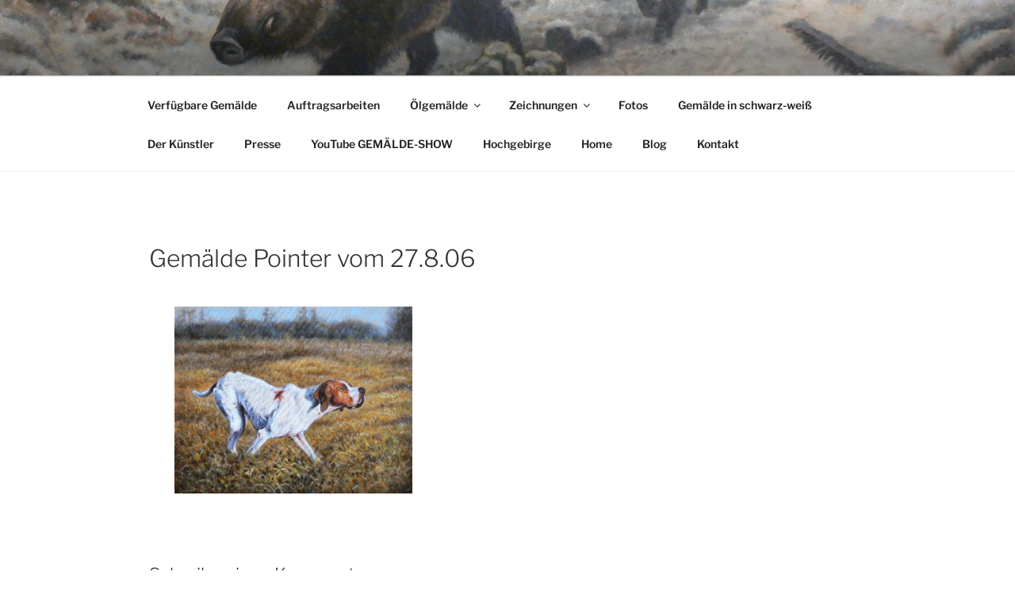

--- FILE ---
content_type: text/html; charset=UTF-8
request_url: https://jagdmaler-th-bold.de/galerie/hunde/gemaelde-pointer-vom-27-8-06
body_size: 34427
content:
<!DOCTYPE html>
<html lang="de" id="kubio" class="no-js no-svg">
<head>
<meta charset="UTF-8">
<meta name="viewport" content="width=device-width, initial-scale=1.0">
<link rel="profile" href="https://gmpg.org/xfn/11">

<script>(function(html){html.className = html.className.replace(/\bno-js\b/,'js')})(document.documentElement);</script>
<title>Gemälde Pointer vom 27.8.06 &#8211; Jagdmaler Thomas Bold</title>
<meta name='robots' content='max-image-preview:large' />
<link rel='dns-prefetch' href='//fonts.googleapis.com' />
<link rel='dns-prefetch' href='//cdn.jsdelivr.net' />
<link rel="alternate" type="application/rss+xml" title="Jagdmaler Thomas Bold &raquo; Feed" href="https://jagdmaler-th-bold.de/feed" />
<link rel="alternate" type="application/rss+xml" title="Jagdmaler Thomas Bold &raquo; Kommentar-Feed" href="https://jagdmaler-th-bold.de/comments/feed" />
<link rel="alternate" type="application/rss+xml" title="Jagdmaler Thomas Bold &raquo; Gemälde Pointer vom 27.8.06-Kommentar-Feed" href="https://jagdmaler-th-bold.de/galerie/hunde/gemaelde-pointer-vom-27-8-06/feed" />
					<script>
						(function(){
							var docEL = document.documentElement;
							var style = docEL.style;
							if (!("backgroundAttachment" in style)) return false;
							var oldValue = style.backgroundAttachment;
							style.backgroundAttachment = "fixed";
							var isSupported = (style.backgroundAttachment === "fixed");
							style.backgroundAttachment = oldValue;

							if(navigator.userAgent.toLowerCase().indexOf('mac') !== -1 && navigator.maxTouchPoints){
								isSupported = false;
							}

							if(!isSupported){
								console.warn('Kubio - Browser does not support attachment fix');
								document.documentElement.classList.add('kubio-attachment-fixed-support-fallback');
							}
						})()
					</script>

				<script>
window._wpemojiSettings = {"baseUrl":"https:\/\/s.w.org\/images\/core\/emoji\/16.0.1\/72x72\/","ext":".png","svgUrl":"https:\/\/s.w.org\/images\/core\/emoji\/16.0.1\/svg\/","svgExt":".svg","source":{"concatemoji":"https:\/\/jagdmaler-th-bold.de\/wp-includes\/js\/wp-emoji-release.min.js?ver=6.8.3"}};
/*! This file is auto-generated */
!function(s,n){var o,i,e;function c(e){try{var t={supportTests:e,timestamp:(new Date).valueOf()};sessionStorage.setItem(o,JSON.stringify(t))}catch(e){}}function p(e,t,n){e.clearRect(0,0,e.canvas.width,e.canvas.height),e.fillText(t,0,0);var t=new Uint32Array(e.getImageData(0,0,e.canvas.width,e.canvas.height).data),a=(e.clearRect(0,0,e.canvas.width,e.canvas.height),e.fillText(n,0,0),new Uint32Array(e.getImageData(0,0,e.canvas.width,e.canvas.height).data));return t.every(function(e,t){return e===a[t]})}function u(e,t){e.clearRect(0,0,e.canvas.width,e.canvas.height),e.fillText(t,0,0);for(var n=e.getImageData(16,16,1,1),a=0;a<n.data.length;a++)if(0!==n.data[a])return!1;return!0}function f(e,t,n,a){switch(t){case"flag":return n(e,"\ud83c\udff3\ufe0f\u200d\u26a7\ufe0f","\ud83c\udff3\ufe0f\u200b\u26a7\ufe0f")?!1:!n(e,"\ud83c\udde8\ud83c\uddf6","\ud83c\udde8\u200b\ud83c\uddf6")&&!n(e,"\ud83c\udff4\udb40\udc67\udb40\udc62\udb40\udc65\udb40\udc6e\udb40\udc67\udb40\udc7f","\ud83c\udff4\u200b\udb40\udc67\u200b\udb40\udc62\u200b\udb40\udc65\u200b\udb40\udc6e\u200b\udb40\udc67\u200b\udb40\udc7f");case"emoji":return!a(e,"\ud83e\udedf")}return!1}function g(e,t,n,a){var r="undefined"!=typeof WorkerGlobalScope&&self instanceof WorkerGlobalScope?new OffscreenCanvas(300,150):s.createElement("canvas"),o=r.getContext("2d",{willReadFrequently:!0}),i=(o.textBaseline="top",o.font="600 32px Arial",{});return e.forEach(function(e){i[e]=t(o,e,n,a)}),i}function t(e){var t=s.createElement("script");t.src=e,t.defer=!0,s.head.appendChild(t)}"undefined"!=typeof Promise&&(o="wpEmojiSettingsSupports",i=["flag","emoji"],n.supports={everything:!0,everythingExceptFlag:!0},e=new Promise(function(e){s.addEventListener("DOMContentLoaded",e,{once:!0})}),new Promise(function(t){var n=function(){try{var e=JSON.parse(sessionStorage.getItem(o));if("object"==typeof e&&"number"==typeof e.timestamp&&(new Date).valueOf()<e.timestamp+604800&&"object"==typeof e.supportTests)return e.supportTests}catch(e){}return null}();if(!n){if("undefined"!=typeof Worker&&"undefined"!=typeof OffscreenCanvas&&"undefined"!=typeof URL&&URL.createObjectURL&&"undefined"!=typeof Blob)try{var e="postMessage("+g.toString()+"("+[JSON.stringify(i),f.toString(),p.toString(),u.toString()].join(",")+"));",a=new Blob([e],{type:"text/javascript"}),r=new Worker(URL.createObjectURL(a),{name:"wpTestEmojiSupports"});return void(r.onmessage=function(e){c(n=e.data),r.terminate(),t(n)})}catch(e){}c(n=g(i,f,p,u))}t(n)}).then(function(e){for(var t in e)n.supports[t]=e[t],n.supports.everything=n.supports.everything&&n.supports[t],"flag"!==t&&(n.supports.everythingExceptFlag=n.supports.everythingExceptFlag&&n.supports[t]);n.supports.everythingExceptFlag=n.supports.everythingExceptFlag&&!n.supports.flag,n.DOMReady=!1,n.readyCallback=function(){n.DOMReady=!0}}).then(function(){return e}).then(function(){var e;n.supports.everything||(n.readyCallback(),(e=n.source||{}).concatemoji?t(e.concatemoji):e.wpemoji&&e.twemoji&&(t(e.twemoji),t(e.wpemoji)))}))}((window,document),window._wpemojiSettings);
</script>
<style id='wp-emoji-styles-inline-css'>

	img.wp-smiley, img.emoji {
		display: inline !important;
		border: none !important;
		box-shadow: none !important;
		height: 1em !important;
		width: 1em !important;
		margin: 0 0.07em !important;
		vertical-align: -0.1em !important;
		background: none !important;
		padding: 0 !important;
	}
</style>
<link rel='stylesheet' id='wp-block-library-css' href='https://jagdmaler-th-bold.de/wp-includes/css/dist/block-library/style.min.css?ver=6.8.3' media='all' />
<style id='wp-block-library-theme-inline-css'>
.wp-block-audio :where(figcaption){color:#555;font-size:13px;text-align:center}.is-dark-theme .wp-block-audio :where(figcaption){color:#ffffffa6}.wp-block-audio{margin:0 0 1em}.wp-block-code{border:1px solid #ccc;border-radius:4px;font-family:Menlo,Consolas,monaco,monospace;padding:.8em 1em}.wp-block-embed :where(figcaption){color:#555;font-size:13px;text-align:center}.is-dark-theme .wp-block-embed :where(figcaption){color:#ffffffa6}.wp-block-embed{margin:0 0 1em}.blocks-gallery-caption{color:#555;font-size:13px;text-align:center}.is-dark-theme .blocks-gallery-caption{color:#ffffffa6}:root :where(.wp-block-image figcaption){color:#555;font-size:13px;text-align:center}.is-dark-theme :root :where(.wp-block-image figcaption){color:#ffffffa6}.wp-block-image{margin:0 0 1em}.wp-block-pullquote{border-bottom:4px solid;border-top:4px solid;color:currentColor;margin-bottom:1.75em}.wp-block-pullquote cite,.wp-block-pullquote footer,.wp-block-pullquote__citation{color:currentColor;font-size:.8125em;font-style:normal;text-transform:uppercase}.wp-block-quote{border-left:.25em solid;margin:0 0 1.75em;padding-left:1em}.wp-block-quote cite,.wp-block-quote footer{color:currentColor;font-size:.8125em;font-style:normal;position:relative}.wp-block-quote:where(.has-text-align-right){border-left:none;border-right:.25em solid;padding-left:0;padding-right:1em}.wp-block-quote:where(.has-text-align-center){border:none;padding-left:0}.wp-block-quote.is-large,.wp-block-quote.is-style-large,.wp-block-quote:where(.is-style-plain){border:none}.wp-block-search .wp-block-search__label{font-weight:700}.wp-block-search__button{border:1px solid #ccc;padding:.375em .625em}:where(.wp-block-group.has-background){padding:1.25em 2.375em}.wp-block-separator.has-css-opacity{opacity:.4}.wp-block-separator{border:none;border-bottom:2px solid;margin-left:auto;margin-right:auto}.wp-block-separator.has-alpha-channel-opacity{opacity:1}.wp-block-separator:not(.is-style-wide):not(.is-style-dots){width:100px}.wp-block-separator.has-background:not(.is-style-dots){border-bottom:none;height:1px}.wp-block-separator.has-background:not(.is-style-wide):not(.is-style-dots){height:2px}.wp-block-table{margin:0 0 1em}.wp-block-table td,.wp-block-table th{word-break:normal}.wp-block-table :where(figcaption){color:#555;font-size:13px;text-align:center}.is-dark-theme .wp-block-table :where(figcaption){color:#ffffffa6}.wp-block-video :where(figcaption){color:#555;font-size:13px;text-align:center}.is-dark-theme .wp-block-video :where(figcaption){color:#ffffffa6}.wp-block-video{margin:0 0 1em}:root :where(.wp-block-template-part.has-background){margin-bottom:0;margin-top:0;padding:1.25em 2.375em}
</style>
<style id='classic-theme-styles-inline-css'>
/*! This file is auto-generated */
.wp-block-button__link{color:#fff;background-color:#32373c;border-radius:9999px;box-shadow:none;text-decoration:none;padding:calc(.667em + 2px) calc(1.333em + 2px);font-size:1.125em}.wp-block-file__button{background:#32373c;color:#fff;text-decoration:none}
</style>
<link rel='stylesheet' id='kubio-block-library-css' href='https://jagdmaler-th-bold.de/wp-content/plugins/kubio/build/block-library/style.css?ver=1746703743' media='all' />
<style id='kubio-block-library-inline-css'>
.kubio-shape-circles{background-image:url('https://jagdmaler-th-bold.de/wp-content/plugins/kubio/lib/shapes/header-shapes/circles.png')}.kubio-shape-10degree-stripes{background-image:url('https://jagdmaler-th-bold.de/wp-content/plugins/kubio/lib/shapes/header-shapes/10degree-stripes.png')}.kubio-shape-rounded-squares-blue{background-image:url('https://jagdmaler-th-bold.de/wp-content/plugins/kubio/lib/shapes/header-shapes/rounded-squares-blue.png')}.kubio-shape-many-rounded-squares-blue{background-image:url('https://jagdmaler-th-bold.de/wp-content/plugins/kubio/lib/shapes/header-shapes/many-rounded-squares-blue.png')}.kubio-shape-two-circles{background-image:url('https://jagdmaler-th-bold.de/wp-content/plugins/kubio/lib/shapes/header-shapes/two-circles.png')}.kubio-shape-circles-2{background-image:url('https://jagdmaler-th-bold.de/wp-content/plugins/kubio/lib/shapes/header-shapes/circles-2.png')}.kubio-shape-circles-3{background-image:url('https://jagdmaler-th-bold.de/wp-content/plugins/kubio/lib/shapes/header-shapes/circles-3.png')}.kubio-shape-circles-gradient{background-image:url('https://jagdmaler-th-bold.de/wp-content/plugins/kubio/lib/shapes/header-shapes/circles-gradient.png')}.kubio-shape-circles-white-gradient{background-image:url('https://jagdmaler-th-bold.de/wp-content/plugins/kubio/lib/shapes/header-shapes/circles-white-gradient.png')}.kubio-shape-waves{background-image:url('https://jagdmaler-th-bold.de/wp-content/plugins/kubio/lib/shapes/header-shapes/waves.png')}.kubio-shape-waves-inverted{background-image:url('https://jagdmaler-th-bold.de/wp-content/plugins/kubio/lib/shapes/header-shapes/waves-inverted.png')}.kubio-shape-dots{background-image:url('https://jagdmaler-th-bold.de/wp-content/plugins/kubio/lib/shapes/header-shapes/dots.png')}.kubio-shape-left-tilted-lines{background-image:url('https://jagdmaler-th-bold.de/wp-content/plugins/kubio/lib/shapes/header-shapes/left-tilted-lines.png')}.kubio-shape-right-tilted-lines{background-image:url('https://jagdmaler-th-bold.de/wp-content/plugins/kubio/lib/shapes/header-shapes/right-tilted-lines.png')}.kubio-shape-right-tilted-strips{background-image:url('https://jagdmaler-th-bold.de/wp-content/plugins/kubio/lib/shapes/header-shapes/right-tilted-strips.png')}.kubio-shape-doodle{background-image:url('https://jagdmaler-th-bold.de/wp-content/plugins/kubio/lib/shapes/header-shapes/doodle.png')}.kubio-shape-falling-stars{background-image:url('https://jagdmaler-th-bold.de/wp-content/plugins/kubio/lib/shapes/header-shapes/falling-stars.png')}.kubio-shape-grain{background-image:url('https://jagdmaler-th-bold.de/wp-content/plugins/kubio/lib/shapes/header-shapes/grain.png')}.kubio-shape-poly1{background-image:url('https://jagdmaler-th-bold.de/wp-content/plugins/kubio/lib/shapes/header-shapes/poly1.png')}.kubio-shape-poly2{background-image:url('https://jagdmaler-th-bold.de/wp-content/plugins/kubio/lib/shapes/header-shapes/poly2.png')}.kubio-shape-wavy-lines{background-image:url('https://jagdmaler-th-bold.de/wp-content/plugins/kubio/lib/shapes/header-shapes/wavy-lines.png')}

:root { --kubio-color-1:47,124,255;--kubio-color-2:241,124,32;--kubio-color-3:78,186,154;--kubio-color-4:105,118,139;--kubio-color-5:255,255,255;--kubio-color-6:43,45,66;--kubio-color-1-variant-1:217,231,255;--kubio-color-1-variant-2:132,177,255;--kubio-color-1-variant-3:47,124,255;--kubio-color-1-variant-4:31,82,169;--kubio-color-1-variant-5:15,41,84;--kubio-color-2-variant-1:240,213,192;--kubio-color-2-variant-2:240,168,112;--kubio-color-2-variant-3:241,124,32;--kubio-color-2-variant-4:155,80,20;--kubio-color-2-variant-5:70,36,9;--kubio-color-3-variant-1:139,185,172;--kubio-color-3-variant-2:78,186,154;--kubio-color-3-variant-3:16,185,135;--kubio-color-3-variant-4:42,100,83;--kubio-color-3-variant-5:6,15,13;--kubio-color-4-variant-1:169,190,223;--kubio-color-4-variant-2:105,118,139;--kubio-color-4-variant-3:58,89,138;--kubio-color-4-variant-4:12,60,138;--kubio-color-4-variant-5:40,45,53;--kubio-color-5-variant-1:255,255,255;--kubio-color-5-variant-2:204,204,204;--kubio-color-5-variant-3:153,153,153;--kubio-color-5-variant-4:101,101,101;--kubio-color-5-variant-5:50,50,50;--kubio-color-6-variant-1:153,160,235;--kubio-color-6-variant-2:98,102,150;--kubio-color-6-variant-3:64,65,65;--kubio-color-6-variant-4:43,45,66;--kubio-color-6-variant-5:20,24,65 } .has-kubio-color-1-color{color:rgb(var(--kubio-color-1))} .has-kubio-color-1-background-color{background-color:rgb(var(--kubio-color-1))} [data-kubio] .has-kubio-color-1-color{color:rgb(var(--kubio-color-1))} [data-kubio] .has-kubio-color-1-background-color{background-color:rgb(var(--kubio-color-1))} .has-kubio-color-2-color{color:rgb(var(--kubio-color-2))} .has-kubio-color-2-background-color{background-color:rgb(var(--kubio-color-2))} [data-kubio] .has-kubio-color-2-color{color:rgb(var(--kubio-color-2))} [data-kubio] .has-kubio-color-2-background-color{background-color:rgb(var(--kubio-color-2))} .has-kubio-color-3-color{color:rgb(var(--kubio-color-3))} .has-kubio-color-3-background-color{background-color:rgb(var(--kubio-color-3))} [data-kubio] .has-kubio-color-3-color{color:rgb(var(--kubio-color-3))} [data-kubio] .has-kubio-color-3-background-color{background-color:rgb(var(--kubio-color-3))} .has-kubio-color-4-color{color:rgb(var(--kubio-color-4))} .has-kubio-color-4-background-color{background-color:rgb(var(--kubio-color-4))} [data-kubio] .has-kubio-color-4-color{color:rgb(var(--kubio-color-4))} [data-kubio] .has-kubio-color-4-background-color{background-color:rgb(var(--kubio-color-4))} .has-kubio-color-5-color{color:rgb(var(--kubio-color-5))} .has-kubio-color-5-background-color{background-color:rgb(var(--kubio-color-5))} [data-kubio] .has-kubio-color-5-color{color:rgb(var(--kubio-color-5))} [data-kubio] .has-kubio-color-5-background-color{background-color:rgb(var(--kubio-color-5))} .has-kubio-color-6-color{color:rgb(var(--kubio-color-6))} .has-kubio-color-6-background-color{background-color:rgb(var(--kubio-color-6))} [data-kubio] .has-kubio-color-6-color{color:rgb(var(--kubio-color-6))} [data-kubio] .has-kubio-color-6-background-color{background-color:rgb(var(--kubio-color-6))}



.h-y-container > *:not(:last-child),.h-x-container-inner > *{margin-bottom:20px;}.h-x-container-inner,.h-column__content > .h-x-container > *:last-child,.h-y-container > .kubio-block-inserter{margin-bottom:-20px;}.h-x-container-inner{margin-left:-10px;margin-right:-10px;}.h-x-container-inner > *{padding-left:10px;padding-right:10px;}[data-kubio] a:not([class*=wp-block-button]),.with-kubio-global-style a:not([class*=wp-block-button]),a:not([class*=wp-block-button])[data-kubio],.wp-block-woocommerce-mini-cart-contents a:not([class*=wp-block-button]){font-family:Mulish,Helvetica, Arial, Sans-Serif, serif;font-weight:600;font-size:1em;line-height:1.5;text-decoration:none;color:rgba(var(--kubio-color-1),1);}[data-kubio] a:not([class*=wp-block-button]):hover,.with-kubio-global-style a:not([class*=wp-block-button]):hover,a:not([class*=wp-block-button])[data-kubio]:hover,.wp-block-woocommerce-mini-cart-contents a:not([class*=wp-block-button]):hover{color:rgba(var(--kubio-color-1-variant-4),1);}[data-kubio] h1,.with-kubio-global-style h1,h1[data-kubio],.wp-block-woocommerce-mini-cart-contents h1{font-family:Mulish,Helvetica, Arial, Sans-Serif, serif;font-weight:700;font-size:5.5em;line-height:1.26;text-transform:none;color:rgba(var(--kubio-color-6),1);}[data-kubio] h2,.with-kubio-global-style h2,h2[data-kubio],.wp-block-woocommerce-mini-cart-contents h2{font-family:Mulish,Helvetica, Arial, Sans-Serif, serif;font-weight:700;font-size:3em;line-height:1.143;text-transform:none;color:rgba(var(--kubio-color-6),1);}[data-kubio] h3,.with-kubio-global-style h3,h3[data-kubio],.wp-block-woocommerce-mini-cart-contents h3{font-family:Mulish,Helvetica, Arial, Sans-Serif, serif;font-weight:700;font-size:1.8em;line-height:1.25;text-transform:none;color:rgba(var(--kubio-color-6),1);}[data-kubio] h4,.with-kubio-global-style h4,h4[data-kubio],.wp-block-woocommerce-mini-cart-contents h4{font-family:Mulish,Helvetica, Arial, Sans-Serif, serif;font-weight:500;font-size:1.4em;line-height:1.4;text-transform:none;color:rgba(var(--kubio-color-6),1);}[data-kubio] h5,.with-kubio-global-style h5,h5[data-kubio],.wp-block-woocommerce-mini-cart-contents h5{font-family:Mulish,Helvetica, Arial, Sans-Serif, serif;font-weight:400;font-size:1.125em;line-height:1.4;text-transform:none;color:rgba(var(--kubio-color-6),1);}[data-kubio] h6,.with-kubio-global-style h6,h6[data-kubio],.wp-block-woocommerce-mini-cart-contents h6{font-family:Mulish,Helvetica, Arial, Sans-Serif, serif;font-weight:400;font-size:0.9em;line-height:1.4;letter-spacing:1px;text-transform:uppercase;color:rgba(var(--kubio-color-1),1);}[data-kubio],.with-kubio-global-style,[data-kubio] p,.with-kubio-global-style p,p[data-kubio],.wp-block-woocommerce-mini-cart-contents{font-family:Mulish,Helvetica, Arial, Sans-Serif, serif;font-weight:300;font-size:16px;line-height:1.4;text-transform:none;color:rgba(var(--kubio-color-6-variant-4),1);}[data-kubio] .h-lead,.with-kubio-global-style .h-lead,.h-lead[data-kubio]{font-family:Mulish,Helvetica, Arial, Sans-Serif, serif;font-weight:400;font-size:1.2em;line-height:1.5;text-transform:none;color:rgba(var(--kubio-color-6),1);}div.h-section-global-spacing{padding-top:100px;padding-bottom:100px;}.h-global-transition,.h-global-transition-all,.h-global-transition-all *{transition-duration:1s;}[data-kubio] input[type='color'],[data-kubio] input[type='date'],[data-kubio] input[type='datetime'],[data-kubio] input[type='datetime-local'],[data-kubio] input[type='email'],[data-kubio] input[type='month'],[data-kubio] input[type='number'],[data-kubio] input[type='password'],[data-kubio] input[type='search'],[data-kubio] input[type='tel'],[data-kubio] input[type='text'],[data-kubio] input[type='url'],[data-kubio] input[type='week'],[data-kubio] input[type='time'],[data-kubio] input:not([type]),[data-kubio] textarea,[data-kubio] select{font-family:Syne,Helvetica, Arial, Sans-Serif, serif;font-weight:400;font-size:16px;line-height:1.6;text-transform:none;background-color:rgba(var(--kubio-color-5),1);border-top-color:rgba(var(--kubio-color-5-variant-2),1);border-top-width:1px;border-top-style:solid;border-right-color:rgba(var(--kubio-color-5-variant-2),1);border-right-width:1px;border-right-style:solid;border-bottom-color:rgba(var(--kubio-color-5-variant-2),1);border-bottom-width:1px;border-bottom-style:solid;border-left-color:rgba(var(--kubio-color-5-variant-2),1);border-left-width:1px;border-left-style:solid;border-top-left-radius:4px;border-top-right-radius:4px;border-bottom-left-radius:4px;border-bottom-right-radius:4px;padding-top:4px;padding-bottom:4px;padding-left:10px;padding-right:10px;margin-bottom:10px;}[data-kubio] input[type='color']:hover,[data-kubio] input[type='date']:hover,[data-kubio] input[type='datetime']:hover,[data-kubio] input[type='datetime-local']:hover,[data-kubio] input[type='email']:hover,[data-kubio] input[type='month']:hover,[data-kubio] input[type='number']:hover,[data-kubio] input[type='password']:hover,[data-kubio] input[type='search']:hover,[data-kubio] input[type='tel']:hover,[data-kubio] input[type='text']:hover,[data-kubio] input[type='url']:hover,[data-kubio] input[type='week']:hover,[data-kubio] input[type='time']:hover,[data-kubio] input:not([type]):hover,[data-kubio] textarea:hover,[data-kubio] select:hover{color:rgba(var(--kubio-color-6),1);border-top-color:rgba(var(--kubio-color-6-variant-1),1);border-right-color:rgba(var(--kubio-color-6-variant-1),1);border-bottom-color:rgba(var(--kubio-color-6-variant-1),1);border-left-color:rgba(var(--kubio-color-6-variant-1),1);}[data-kubio] input[type='color']:focus,[data-kubio] input[type='date']:focus,[data-kubio] input[type='datetime']:focus,[data-kubio] input[type='datetime-local']:focus,[data-kubio] input[type='email']:focus,[data-kubio] input[type='month']:focus,[data-kubio] input[type='number']:focus,[data-kubio] input[type='password']:focus,[data-kubio] input[type='search']:focus,[data-kubio] input[type='tel']:focus,[data-kubio] input[type='text']:focus,[data-kubio] input[type='url']:focus,[data-kubio] input[type='week']:focus,[data-kubio] input[type='time']:focus,[data-kubio] input:not([type]):focus,[data-kubio] textarea:focus,[data-kubio] select:focus{color:rgba(var(--kubio-color-6),1);border-top-color:rgba(var(--kubio-color-1),1);border-right-color:rgba(var(--kubio-color-1),1);border-bottom-color:rgba(var(--kubio-color-1),1);border-left-color:rgba(var(--kubio-color-1),1);}[data-kubio] input[type='button'],[data-kubio] button{background-color:rgba(var(--kubio-color-1),1);border-top-color:rgba(var(--kubio-color-1),1);border-top-width:2px;border-top-style:solid;border-right-color:rgba(var(--kubio-color-1),1);border-right-width:2px;border-right-style:solid;border-bottom-color:rgba(var(--kubio-color-1),1);border-bottom-width:2px;border-bottom-style:solid;border-left-color:rgba(var(--kubio-color-1),1);border-left-width:2px;border-left-style:solid;border-top-left-radius:4px;border-top-right-radius:4px;border-bottom-left-radius:4px;border-bottom-right-radius:4px;font-family:Syne,Helvetica, Arial, Sans-Serif, serif;font-weight:400;color:rgba(var(--kubio-color-5),1);padding-top:8px;padding-bottom:8px;padding-left:25px;padding-right:24px;}[data-kubio] input[type='button']:hover,[data-kubio] button:hover{background-color:rgba(var(--kubio-color-1-variant-4),1);border-top-color:rgba(var(--kubio-color-1-variant-4),1);border-right-color:rgba(var(--kubio-color-1-variant-4),1);border-bottom-color:rgba(var(--kubio-color-1-variant-4),1);border-left-color:rgba(var(--kubio-color-1-variant-4),1);}[data-kubio] input[type='button']:disabled,[data-kubio] button:disabled,[data-kubio] input[type='button'][disabled],[data-kubio] button[disabled]{background-color:rgba(var(--kubio-color-5-variant-2),1);border-top-color:rgba(var(--kubio-color-5-variant-2),1);border-right-color:rgba(var(--kubio-color-5-variant-2),1);border-bottom-color:rgba(var(--kubio-color-5-variant-2),1);border-left-color:rgba(var(--kubio-color-5-variant-2),1);color:rgba(var(--kubio-color-5-variant-3),1);}[data-kubio] input[type='submit'],[data-kubio] button[type='submit']{border-top-color:rgba(var(--kubio-color-1),1);border-top-width:2px;border-top-style:solid;border-right-color:rgba(var(--kubio-color-1),1);border-right-width:2px;border-right-style:solid;border-bottom-color:rgba(var(--kubio-color-1),1);border-bottom-width:2px;border-bottom-style:solid;border-left-color:rgba(var(--kubio-color-1),1);border-left-width:2px;border-left-style:solid;border-top-left-radius:4px;border-top-right-radius:4px;border-bottom-left-radius:4px;border-bottom-right-radius:4px;font-family:Syne,Helvetica, Arial, Sans-Serif, serif;font-weight:400;color:rgba(var(--kubio-color-5),1);padding-top:8px;padding-bottom:8px;padding-left:25px;padding-right:24px;background-color:rgba(var(--kubio-color-1),1);}[data-kubio] input[type='submit']:hover,[data-kubio] button[type='submit']:hover{border-top-color:rgba(var(--kubio-color-1-variant-4),1);border-right-color:rgba(var(--kubio-color-1-variant-4),1);border-bottom-color:rgba(var(--kubio-color-1-variant-4),1);border-left-color:rgba(var(--kubio-color-1-variant-4),1);background-color:rgba(var(--kubio-color-1-variant-4),1);}[data-kubio] input[type='submit']:disabled,[data-kubio] input[type='submit'][disabled],[data-kubio] button[type='submit']:disabled,[data-kubio] button[type='submit'][disabled]{border-top-color:rgba(var(--kubio-color-5-variant-2),1);border-right-color:rgba(var(--kubio-color-5-variant-2),1);border-bottom-color:rgba(var(--kubio-color-5-variant-2),1);border-left-color:rgba(var(--kubio-color-5-variant-2),1);color:rgba(var(--kubio-color-5-variant-3),1);background-color:rgba(var(--kubio-color-5-variant-2),1);}[data-kubio] input[type='reset'],[data-kubio] button[type='reset']{background-color:rgba(var(--kubio-color-1-variant-1),1);border-top-color:rgba(var(--kubio-color-1-variant-1),1);border-top-width:2px;border-top-style:solid;border-right-color:rgba(var(--kubio-color-1-variant-1),1);border-right-width:2px;border-right-style:solid;border-bottom-color:rgba(var(--kubio-color-1-variant-1),1);border-bottom-width:2px;border-bottom-style:solid;border-left-color:rgba(var(--kubio-color-1-variant-1),1);border-left-width:2px;border-left-style:solid;border-top-left-radius:4px;border-top-right-radius:4px;border-bottom-left-radius:4px;border-bottom-right-radius:4px;font-family:Syne,Helvetica, Arial, Sans-Serif, serif;font-weight:400;color:rgba(var(--kubio-color-6-variant-2),1);padding-top:8px;padding-bottom:8px;padding-left:25px;padding-right:24px;}[data-kubio] input[type='reset']:hover,[data-kubio] button[type='reset']:hover{background-color:rgba(var(--kubio-color-1-variant-2),1);border-top-color:rgba(var(--kubio-color-1-variant-2),1);border-right-color:rgba(var(--kubio-color-1-variant-2),1);border-bottom-color:rgba(var(--kubio-color-1-variant-2),1);border-left-color:rgba(var(--kubio-color-1-variant-2),1);}[data-kubio] input[type='reset']:disabled,[data-kubio] input[type='reset'][disabled],[data-kubio] button[type='reset']:disabled,[data-kubio] button[type='reset'][disabled]{background-color:rgba(var(--kubio-color-5-variant-2),1);border-top-color:rgba(var(--kubio-color-5-variant-2),1);border-right-color:rgba(var(--kubio-color-5-variant-2),1);border-bottom-color:rgba(var(--kubio-color-5-variant-2),1);border-left-color:rgba(var(--kubio-color-5-variant-2),1);color:rgba(var(--kubio-color-5-variant-3),1);}#kubio  .woocommerce a.button,#kubio  .woocommerce button.button,#kubio  .woocommerce input.button,#kubio  .woocommerce #respond input#submit{border-top-color:rgba(var(--kubio-color-2),1);border-top-width:2px;border-top-style:solid;border-right-color:rgba(var(--kubio-color-2),1);border-right-width:2px;border-right-style:solid;border-bottom-color:rgba(var(--kubio-color-2),1);border-bottom-width:2px;border-bottom-style:solid;border-left-color:rgba(var(--kubio-color-2),1);border-left-width:2px;border-left-style:solid;border-top-left-radius:4px;border-top-right-radius:4px;border-bottom-left-radius:4px;border-bottom-right-radius:4px;background-color:rgba(var(--kubio-color-2),1);font-family:Open Sans,Helvetica, Arial, Sans-Serif, serif;font-weight:400;font-size:14px;line-height:1.2;text-transform:none;color:rgba(var(--kubio-color-5),1);}#kubio  .woocommerce a.button:hover,#kubio  .woocommerce button.button:hover,#kubio  .woocommerce input.button:hover,#kubio  .woocommerce #respond input#submit:hover{border-top-color:rgba(var(--kubio-color-2-variant-4),1);border-right-color:rgba(var(--kubio-color-2-variant-4),1);border-bottom-color:rgba(var(--kubio-color-2-variant-4),1);border-left-color:rgba(var(--kubio-color-2-variant-4),1);background-color:rgba(var(--kubio-color-2-variant-4),1);}#kubio  .woocommerce a.button:disabled,#kubio  .woocommerce a.button[disabled],#kubio  .woocommerce button.button:disabled,#kubio  .woocommerce button.button[disabled],#kubio  .woocommerce input.button:disabled,#kubio  .woocommerce input.button[disabled],#kubio  .woocommerce #respond input#submit:disabled,#kubio  .woocommerce #respond input#submit[disabled]{border-top-color:rgba(var(--kubio-color-5-variant-2),1);border-right-color:rgba(var(--kubio-color-5-variant-2),1);border-bottom-color:rgba(var(--kubio-color-5-variant-2),1);border-left-color:rgba(var(--kubio-color-5-variant-2),1);background-color:rgba(var(--kubio-color-5-variant-2),1);color:rgba(var(--kubio-color-5-variant-4),1);}#kubio  .woocommerce a.button.woocommerce-form-login__submit,#kubio  .woocommerce a.button.add_to_cart_button,#kubio  .woocommerce a.button.alt,#kubio  .woocommerce button.button.woocommerce-form-login__submit,#kubio  .woocommerce button.button.add_to_cart_button,#kubio  .woocommerce button.button.alt,#kubio  .woocommerce input.button.woocommerce-form-login__submit,#kubio  .woocommerce input.button.add_to_cart_button,#kubio  .woocommerce input.button.alt,#kubio  .woocommerce #respond input#submit.woocommerce-form-login__submit,#kubio  .woocommerce #respond input#submit.add_to_cart_button,#kubio  .woocommerce #respond input#submit.alt{background-color:rgba(var(--kubio-color-1),1);border-top-color:rgba(var(--kubio-color-1),1);border-top-width:2px;border-top-style:solid;border-right-color:rgba(var(--kubio-color-1),1);border-right-width:2px;border-right-style:solid;border-bottom-color:rgba(var(--kubio-color-1),1);border-bottom-width:2px;border-bottom-style:solid;border-left-color:rgba(var(--kubio-color-1),1);border-left-width:2px;border-left-style:solid;border-top-left-radius:4px;border-top-right-radius:4px;border-bottom-left-radius:4px;border-bottom-right-radius:4px;font-family:Open Sans,Helvetica, Arial, Sans-Serif, serif;font-weight:400;font-size:14px;line-height:1.2;text-transform:none;color:rgba(var(--kubio-color-5),1);box-shadow:0px 27px 15px -24px rgba(0,0,0,0.5) ;}#kubio  .woocommerce a.button.woocommerce-form-login__submit:hover,#kubio  .woocommerce a.button.add_to_cart_button:hover,#kubio  .woocommerce a.button.alt:hover,#kubio  .woocommerce button.button.woocommerce-form-login__submit:hover,#kubio  .woocommerce button.button.add_to_cart_button:hover,#kubio  .woocommerce button.button.alt:hover,#kubio  .woocommerce input.button.woocommerce-form-login__submit:hover,#kubio  .woocommerce input.button.add_to_cart_button:hover,#kubio  .woocommerce input.button.alt:hover,#kubio  .woocommerce #respond input#submit.woocommerce-form-login__submit:hover,#kubio  .woocommerce #respond input#submit.add_to_cart_button:hover,#kubio  .woocommerce #respond input#submit.alt:hover{background-color:rgba(var(--kubio-color-1-variant-4),1);border-top-color:rgba(var(--kubio-color-1-variant-4),1);border-right-color:rgba(var(--kubio-color-1-variant-4),1);border-bottom-color:rgba(var(--kubio-color-1-variant-4),1);border-left-color:rgba(var(--kubio-color-1-variant-4),1);}#kubio  .woocommerce a.button.woocommerce-form-login__submit:disabled,#kubio  .woocommerce a.button.woocommerce-form-login__submit[disabled],#kubio  .woocommerce a.button.add_to_cart_button:disabled,#kubio  .woocommerce a.button.add_to_cart_button[disabled],#kubio  .woocommerce a.button.alt:disabled,#kubio  .woocommerce a.button.alt[disabled],#kubio  .woocommerce button.button.woocommerce-form-login__submit:disabled,#kubio  .woocommerce button.button.woocommerce-form-login__submit[disabled],#kubio  .woocommerce button.button.add_to_cart_button:disabled,#kubio  .woocommerce button.button.add_to_cart_button[disabled],#kubio  .woocommerce button.button.alt:disabled,#kubio  .woocommerce button.button.alt[disabled],#kubio  .woocommerce input.button.woocommerce-form-login__submit:disabled,#kubio  .woocommerce input.button.woocommerce-form-login__submit[disabled],#kubio  .woocommerce input.button.add_to_cart_button:disabled,#kubio  .woocommerce input.button.add_to_cart_button[disabled],#kubio  .woocommerce input.button.alt:disabled,#kubio  .woocommerce input.button.alt[disabled],#kubio  .woocommerce #respond input#submit.woocommerce-form-login__submit:disabled,#kubio  .woocommerce #respond input#submit.woocommerce-form-login__submit[disabled],#kubio  .woocommerce #respond input#submit.add_to_cart_button:disabled,#kubio  .woocommerce #respond input#submit.add_to_cart_button[disabled],#kubio  .woocommerce #respond input#submit.alt:disabled,#kubio  .woocommerce #respond input#submit.alt[disabled]{background-color:rgba(var(--kubio-color-5-variant-2),1);border-top-color:rgba(var(--kubio-color-5-variant-2),1);border-right-color:rgba(var(--kubio-color-5-variant-2),1);border-bottom-color:rgba(var(--kubio-color-5-variant-2),1);border-left-color:rgba(var(--kubio-color-5-variant-2),1);color:rgba(var(--kubio-color-5-variant-4),1);}#kubio  .woocommerce-loop-product__link .onsale{background-color:rgba(var(--kubio-color-3-variant-2),1);color:rgba(var(--kubio-color-5),1);padding-top:5px;padding-bottom:5px;padding-left:10px;padding-right:10px;border-top-left-radius:10px;border-top-right-radius:10px;border-bottom-left-radius:10px;border-bottom-right-radius:10px;}@media (min-width: 768px) and (max-width: 1023px){[data-kubio] h1,.with-kubio-global-style h1,h1[data-kubio],.wp-block-woocommerce-mini-cart-contents h1{font-size:5em;}div.h-section-global-spacing{padding-top:60px;padding-bottom:60px;}}@media (max-width: 767px){[data-kubio] h1,.with-kubio-global-style h1,h1[data-kubio],.wp-block-woocommerce-mini-cart-contents h1{font-size:2.5em;}div.h-section-global-spacing{padding-top:30px;padding-bottom:30px;}}
</style>
<style id='global-styles-inline-css'>
:root{--wp--preset--aspect-ratio--square: 1;--wp--preset--aspect-ratio--4-3: 4/3;--wp--preset--aspect-ratio--3-4: 3/4;--wp--preset--aspect-ratio--3-2: 3/2;--wp--preset--aspect-ratio--2-3: 2/3;--wp--preset--aspect-ratio--16-9: 16/9;--wp--preset--aspect-ratio--9-16: 9/16;--wp--preset--color--black: #000000;--wp--preset--color--cyan-bluish-gray: #abb8c3;--wp--preset--color--white: #ffffff;--wp--preset--color--pale-pink: #f78da7;--wp--preset--color--vivid-red: #cf2e2e;--wp--preset--color--luminous-vivid-orange: #ff6900;--wp--preset--color--luminous-vivid-amber: #fcb900;--wp--preset--color--light-green-cyan: #7bdcb5;--wp--preset--color--vivid-green-cyan: #00d084;--wp--preset--color--pale-cyan-blue: #8ed1fc;--wp--preset--color--vivid-cyan-blue: #0693e3;--wp--preset--color--vivid-purple: #9b51e0;--wp--preset--color--kubio-color-1: rgba(var(--kubio-color-1), 1);--wp--preset--color--kubio-color-2: rgba(var(--kubio-color-2), 1);--wp--preset--color--kubio-color-3: rgba(var(--kubio-color-3), 1);--wp--preset--color--kubio-color-4: rgba(var(--kubio-color-4), 1);--wp--preset--color--kubio-color-5: rgba(var(--kubio-color-5), 1);--wp--preset--color--kubio-color-6: rgba(var(--kubio-color-6), 1);--wp--preset--gradient--vivid-cyan-blue-to-vivid-purple: linear-gradient(135deg,rgba(6,147,227,1) 0%,rgb(155,81,224) 100%);--wp--preset--gradient--light-green-cyan-to-vivid-green-cyan: linear-gradient(135deg,rgb(122,220,180) 0%,rgb(0,208,130) 100%);--wp--preset--gradient--luminous-vivid-amber-to-luminous-vivid-orange: linear-gradient(135deg,rgba(252,185,0,1) 0%,rgba(255,105,0,1) 100%);--wp--preset--gradient--luminous-vivid-orange-to-vivid-red: linear-gradient(135deg,rgba(255,105,0,1) 0%,rgb(207,46,46) 100%);--wp--preset--gradient--very-light-gray-to-cyan-bluish-gray: linear-gradient(135deg,rgb(238,238,238) 0%,rgb(169,184,195) 100%);--wp--preset--gradient--cool-to-warm-spectrum: linear-gradient(135deg,rgb(74,234,220) 0%,rgb(151,120,209) 20%,rgb(207,42,186) 40%,rgb(238,44,130) 60%,rgb(251,105,98) 80%,rgb(254,248,76) 100%);--wp--preset--gradient--blush-light-purple: linear-gradient(135deg,rgb(255,206,236) 0%,rgb(152,150,240) 100%);--wp--preset--gradient--blush-bordeaux: linear-gradient(135deg,rgb(254,205,165) 0%,rgb(254,45,45) 50%,rgb(107,0,62) 100%);--wp--preset--gradient--luminous-dusk: linear-gradient(135deg,rgb(255,203,112) 0%,rgb(199,81,192) 50%,rgb(65,88,208) 100%);--wp--preset--gradient--pale-ocean: linear-gradient(135deg,rgb(255,245,203) 0%,rgb(182,227,212) 50%,rgb(51,167,181) 100%);--wp--preset--gradient--electric-grass: linear-gradient(135deg,rgb(202,248,128) 0%,rgb(113,206,126) 100%);--wp--preset--gradient--midnight: linear-gradient(135deg,rgb(2,3,129) 0%,rgb(40,116,252) 100%);--wp--preset--font-size--small: 13px;--wp--preset--font-size--medium: 20px;--wp--preset--font-size--large: 36px;--wp--preset--font-size--x-large: 42px;--wp--preset--spacing--20: 0.44rem;--wp--preset--spacing--30: 0.67rem;--wp--preset--spacing--40: 1rem;--wp--preset--spacing--50: 1.5rem;--wp--preset--spacing--60: 2.25rem;--wp--preset--spacing--70: 3.38rem;--wp--preset--spacing--80: 5.06rem;--wp--preset--shadow--natural: 6px 6px 9px rgba(0, 0, 0, 0.2);--wp--preset--shadow--deep: 12px 12px 50px rgba(0, 0, 0, 0.4);--wp--preset--shadow--sharp: 6px 6px 0px rgba(0, 0, 0, 0.2);--wp--preset--shadow--outlined: 6px 6px 0px -3px rgba(255, 255, 255, 1), 6px 6px rgba(0, 0, 0, 1);--wp--preset--shadow--crisp: 6px 6px 0px rgba(0, 0, 0, 1);}:where(.is-layout-flex){gap: 0.5em;}:where(.is-layout-grid){gap: 0.5em;}body .is-layout-flex{display: flex;}.is-layout-flex{flex-wrap: wrap;align-items: center;}.is-layout-flex > :is(*, div){margin: 0;}body .is-layout-grid{display: grid;}.is-layout-grid > :is(*, div){margin: 0;}:where(.wp-block-columns.is-layout-flex){gap: 2em;}:where(.wp-block-columns.is-layout-grid){gap: 2em;}:where(.wp-block-post-template.is-layout-flex){gap: 1.25em;}:where(.wp-block-post-template.is-layout-grid){gap: 1.25em;}.has-black-color{color: var(--wp--preset--color--black) !important;}.has-cyan-bluish-gray-color{color: var(--wp--preset--color--cyan-bluish-gray) !important;}.has-white-color{color: var(--wp--preset--color--white) !important;}.has-pale-pink-color{color: var(--wp--preset--color--pale-pink) !important;}.has-vivid-red-color{color: var(--wp--preset--color--vivid-red) !important;}.has-luminous-vivid-orange-color{color: var(--wp--preset--color--luminous-vivid-orange) !important;}.has-luminous-vivid-amber-color{color: var(--wp--preset--color--luminous-vivid-amber) !important;}.has-light-green-cyan-color{color: var(--wp--preset--color--light-green-cyan) !important;}.has-vivid-green-cyan-color{color: var(--wp--preset--color--vivid-green-cyan) !important;}.has-pale-cyan-blue-color{color: var(--wp--preset--color--pale-cyan-blue) !important;}.has-vivid-cyan-blue-color{color: var(--wp--preset--color--vivid-cyan-blue) !important;}.has-vivid-purple-color{color: var(--wp--preset--color--vivid-purple) !important;}.has-kubio-color-1-color{color: var(--wp--preset--color--kubio-color-1) !important;}.has-kubio-color-2-color{color: var(--wp--preset--color--kubio-color-2) !important;}.has-kubio-color-3-color{color: var(--wp--preset--color--kubio-color-3) !important;}.has-kubio-color-4-color{color: var(--wp--preset--color--kubio-color-4) !important;}.has-kubio-color-5-color{color: var(--wp--preset--color--kubio-color-5) !important;}.has-kubio-color-6-color{color: var(--wp--preset--color--kubio-color-6) !important;}.has-black-background-color{background-color: var(--wp--preset--color--black) !important;}.has-cyan-bluish-gray-background-color{background-color: var(--wp--preset--color--cyan-bluish-gray) !important;}.has-white-background-color{background-color: var(--wp--preset--color--white) !important;}.has-pale-pink-background-color{background-color: var(--wp--preset--color--pale-pink) !important;}.has-vivid-red-background-color{background-color: var(--wp--preset--color--vivid-red) !important;}.has-luminous-vivid-orange-background-color{background-color: var(--wp--preset--color--luminous-vivid-orange) !important;}.has-luminous-vivid-amber-background-color{background-color: var(--wp--preset--color--luminous-vivid-amber) !important;}.has-light-green-cyan-background-color{background-color: var(--wp--preset--color--light-green-cyan) !important;}.has-vivid-green-cyan-background-color{background-color: var(--wp--preset--color--vivid-green-cyan) !important;}.has-pale-cyan-blue-background-color{background-color: var(--wp--preset--color--pale-cyan-blue) !important;}.has-vivid-cyan-blue-background-color{background-color: var(--wp--preset--color--vivid-cyan-blue) !important;}.has-vivid-purple-background-color{background-color: var(--wp--preset--color--vivid-purple) !important;}.has-kubio-color-1-background-color{background-color: var(--wp--preset--color--kubio-color-1) !important;}.has-kubio-color-2-background-color{background-color: var(--wp--preset--color--kubio-color-2) !important;}.has-kubio-color-3-background-color{background-color: var(--wp--preset--color--kubio-color-3) !important;}.has-kubio-color-4-background-color{background-color: var(--wp--preset--color--kubio-color-4) !important;}.has-kubio-color-5-background-color{background-color: var(--wp--preset--color--kubio-color-5) !important;}.has-kubio-color-6-background-color{background-color: var(--wp--preset--color--kubio-color-6) !important;}.has-black-border-color{border-color: var(--wp--preset--color--black) !important;}.has-cyan-bluish-gray-border-color{border-color: var(--wp--preset--color--cyan-bluish-gray) !important;}.has-white-border-color{border-color: var(--wp--preset--color--white) !important;}.has-pale-pink-border-color{border-color: var(--wp--preset--color--pale-pink) !important;}.has-vivid-red-border-color{border-color: var(--wp--preset--color--vivid-red) !important;}.has-luminous-vivid-orange-border-color{border-color: var(--wp--preset--color--luminous-vivid-orange) !important;}.has-luminous-vivid-amber-border-color{border-color: var(--wp--preset--color--luminous-vivid-amber) !important;}.has-light-green-cyan-border-color{border-color: var(--wp--preset--color--light-green-cyan) !important;}.has-vivid-green-cyan-border-color{border-color: var(--wp--preset--color--vivid-green-cyan) !important;}.has-pale-cyan-blue-border-color{border-color: var(--wp--preset--color--pale-cyan-blue) !important;}.has-vivid-cyan-blue-border-color{border-color: var(--wp--preset--color--vivid-cyan-blue) !important;}.has-vivid-purple-border-color{border-color: var(--wp--preset--color--vivid-purple) !important;}.has-kubio-color-1-border-color{border-color: var(--wp--preset--color--kubio-color-1) !important;}.has-kubio-color-2-border-color{border-color: var(--wp--preset--color--kubio-color-2) !important;}.has-kubio-color-3-border-color{border-color: var(--wp--preset--color--kubio-color-3) !important;}.has-kubio-color-4-border-color{border-color: var(--wp--preset--color--kubio-color-4) !important;}.has-kubio-color-5-border-color{border-color: var(--wp--preset--color--kubio-color-5) !important;}.has-kubio-color-6-border-color{border-color: var(--wp--preset--color--kubio-color-6) !important;}.has-vivid-cyan-blue-to-vivid-purple-gradient-background{background: var(--wp--preset--gradient--vivid-cyan-blue-to-vivid-purple) !important;}.has-light-green-cyan-to-vivid-green-cyan-gradient-background{background: var(--wp--preset--gradient--light-green-cyan-to-vivid-green-cyan) !important;}.has-luminous-vivid-amber-to-luminous-vivid-orange-gradient-background{background: var(--wp--preset--gradient--luminous-vivid-amber-to-luminous-vivid-orange) !important;}.has-luminous-vivid-orange-to-vivid-red-gradient-background{background: var(--wp--preset--gradient--luminous-vivid-orange-to-vivid-red) !important;}.has-very-light-gray-to-cyan-bluish-gray-gradient-background{background: var(--wp--preset--gradient--very-light-gray-to-cyan-bluish-gray) !important;}.has-cool-to-warm-spectrum-gradient-background{background: var(--wp--preset--gradient--cool-to-warm-spectrum) !important;}.has-blush-light-purple-gradient-background{background: var(--wp--preset--gradient--blush-light-purple) !important;}.has-blush-bordeaux-gradient-background{background: var(--wp--preset--gradient--blush-bordeaux) !important;}.has-luminous-dusk-gradient-background{background: var(--wp--preset--gradient--luminous-dusk) !important;}.has-pale-ocean-gradient-background{background: var(--wp--preset--gradient--pale-ocean) !important;}.has-electric-grass-gradient-background{background: var(--wp--preset--gradient--electric-grass) !important;}.has-midnight-gradient-background{background: var(--wp--preset--gradient--midnight) !important;}.has-small-font-size{font-size: var(--wp--preset--font-size--small) !important;}.has-medium-font-size{font-size: var(--wp--preset--font-size--medium) !important;}.has-large-font-size{font-size: var(--wp--preset--font-size--large) !important;}.has-x-large-font-size{font-size: var(--wp--preset--font-size--x-large) !important;}
:where(.wp-block-post-template.is-layout-flex){gap: 1.25em;}:where(.wp-block-post-template.is-layout-grid){gap: 1.25em;}
:where(.wp-block-columns.is-layout-flex){gap: 2em;}:where(.wp-block-columns.is-layout-grid){gap: 2em;}
:root :where(.wp-block-pullquote){font-size: 1.5em;line-height: 1.6;}
</style>
<link rel='stylesheet' id='contact-form-7-css' href='https://jagdmaler-th-bold.de/wp-content/plugins/contact-form-7/includes/css/styles.css?ver=4.6.1' media='all' />
<link rel='stylesheet' id='woocommerce-layout-css' href='//jagdmaler-th-bold.de/wp-content/plugins/woocommerce/assets/css/woocommerce-layout.css?ver=2.6.14' media='all' />
<link rel='stylesheet' id='woocommerce-smallscreen-css' href='//jagdmaler-th-bold.de/wp-content/plugins/woocommerce/assets/css/woocommerce-smallscreen.css?ver=2.6.14' media='only screen and (max-width: 768px)' />
<link rel='stylesheet' id='woocommerce-twenty-seventeen-css' href='//jagdmaler-th-bold.de/wp-content/plugins/woocommerce/assets/css/twenty-seventeen.css?ver=2.6.14' media='all' />
<link async rel="preload" as="style" onload="this.onload=null;this.rel='stylesheet'" id='kubio-google-fonts-css' href='https://fonts.googleapis.com/css?family=Open+Sans%3A300%2C300italic%2C400%2C400italic%2C600%2C600italic%2C700%2C700italic%2C800%2C800italic%7CMulish%3A300%2C400%2C400italic%2C500%2C600%2C700%2C700italic%7CRoboto%3A100%2C100italic%2C300%2C300italic%2C400%2C400italic%2C500%2C500italic%2C600%2C700%2C700italic%2C900%2C900italic%7CCarter+One%3A400%7CPoppins%3A300%2C400%2C500%2C600%2C700%2C900%7CSyne%3A400%2C400italic%2C600%2C700%2C700italic%7CSyncopate%3A700&#038;display=swap' media='all' />
<noscript><link async rel='stylesheet' href='https://fonts.googleapis.com/css?family=Open+Sans%3A300%2C300italic%2C400%2C400italic%2C600%2C600italic%2C700%2C700italic%2C800%2C800italic%7CMulish%3A300%2C400%2C400italic%2C500%2C600%2C700%2C700italic%7CRoboto%3A100%2C100italic%2C300%2C300italic%2C400%2C400italic%2C500%2C500italic%2C600%2C700%2C700italic%2C900%2C900italic%7CCarter+One%3A400%7CPoppins%3A300%2C400%2C500%2C600%2C700%2C900%7CSyne%3A400%2C400italic%2C600%2C700%2C700italic%7CSyncopate%3A700&#038;display=swap' media='all'></noscript><link rel="preload" as="style" onload="this.onload=null;this.rel='stylesheet'" id='kubio-third-party-blocks-css' href='https://jagdmaler-th-bold.de/wp-content/plugins/kubio/build/third-party-blocks/style.css?ver=1746703743' media='all' />
<noscript><link rel='stylesheet' href='https://jagdmaler-th-bold.de/wp-content/plugins/kubio/build/third-party-blocks/style.css?ver=1746703743' media='all'></noscript><link rel='stylesheet' id='twentyseventeen-fonts-css' href='https://jagdmaler-th-bold.de/wp-content/themes/twentyseventeen/assets/fonts/font-libre-franklin.css?ver=20230328' media='all' />
<link rel='stylesheet' id='twentyseventeen-style-css' href='https://jagdmaler-th-bold.de/wp-content/themes/twentyseventeen/style.css?ver=20250415' media='all' />
<link rel='stylesheet' id='twentyseventeen-block-style-css' href='https://jagdmaler-th-bold.de/wp-content/themes/twentyseventeen/assets/css/blocks.css?ver=20240729' media='all' />
<link rel='stylesheet' id='bfa-font-awesome-css' href='//cdn.jsdelivr.net/fontawesome/4.7.0/css/font-awesome.min.css?ver=4.7.0' media='all' />
<link rel='stylesheet' id='jmig_stylesheet_layout-css' href='https://jagdmaler-th-bold.de/wp-content/plugins/jquery-masonry-image-gallery/styles/jmig-masonry-layout.css?ver=3.0.2' media='all' />
<link rel='stylesheet' id='jmig_stylesheet-css' href='https://jagdmaler-th-bold.de/wp-content/plugins/jquery-masonry-image-gallery/styles/jmig-masonry-v3-animation.css?ver=3.0.2' media='all' />
<style id='jmig_stylesheet-inline-css'>
.gallery-item:not(.emoji), .gallery-item img:not(.emoji), gallery-item a:not(.emoji) { width: 150px !important; max-width: 150px !important; min-width: 150px !important; }
.gallery-item {margin: 1px !important}
</style>
<link rel='stylesheet' id='jmig_captions-css' href='https://jagdmaler-th-bold.de/wp-content/plugins/jquery-masonry-image-gallery/styles/jmig-maosnry-v3-captions.css?ver=3.0.2' media='all' />
<!--[if lte IE 9]>
<link rel='stylesheet' id='jmig-lte-IE9-css' href='https://jagdmaler-th-bold.de/wp-content/plugins/jquery-masonry-image-gallery/styles/jmig-lte-ie9.css?ver=3.0.2' media='all' />
<![endif]-->
<link rel='stylesheet' id='igniteup-front-compulsory-css' href='https://jagdmaler-th-bold.de/wp-content/plugins/igniteup/includes/css/front-compulsory.css?ver=3.2' media='all' />
<script src="https://jagdmaler-th-bold.de/wp-includes/js/jquery/jquery.min.js?ver=3.7.1" id="jquery-core-js"></script>
<script src="https://jagdmaler-th-bold.de/wp-includes/js/jquery/jquery-migrate.min.js?ver=3.4.1" id="jquery-migrate-js"></script>
<script id="twentyseventeen-global-js-extra">
var twentyseventeenScreenReaderText = {"quote":"<svg class=\"icon icon-quote-right\" aria-hidden=\"true\" role=\"img\"> <use href=\"#icon-quote-right\" xlink:href=\"#icon-quote-right\"><\/use> <\/svg>","expand":"Untermen\u00fc \u00f6ffnen","collapse":"Untermen\u00fc schlie\u00dfen","icon":"<svg class=\"icon icon-angle-down\" aria-hidden=\"true\" role=\"img\"> <use href=\"#icon-angle-down\" xlink:href=\"#icon-angle-down\"><\/use> <span class=\"svg-fallback icon-angle-down\"><\/span><\/svg>"};
</script>
<script src="https://jagdmaler-th-bold.de/wp-content/themes/twentyseventeen/assets/js/global.js?ver=20211130" id="twentyseventeen-global-js" defer data-wp-strategy="defer"></script>
<script src="https://jagdmaler-th-bold.de/wp-content/themes/twentyseventeen/assets/js/navigation.js?ver=20210122" id="twentyseventeen-navigation-js" defer data-wp-strategy="defer"></script>
<link rel="https://api.w.org/" href="https://jagdmaler-th-bold.de/wp-json/" /><link rel="alternate" title="JSON" type="application/json" href="https://jagdmaler-th-bold.de/wp-json/wp/v2/media/2031" /><link rel="EditURI" type="application/rsd+xml" title="RSD" href="https://jagdmaler-th-bold.de/xmlrpc.php?rsd" />
<meta name="generator" content="WordPress 6.8.3" />
<meta name="generator" content="WooCommerce 2.6.14" />
<link rel='shortlink' href='https://jagdmaler-th-bold.de/?p=2031' />
<link rel="alternate" title="oEmbed (JSON)" type="application/json+oembed" href="https://jagdmaler-th-bold.de/wp-json/oembed/1.0/embed?url=https%3A%2F%2Fjagdmaler-th-bold.de%2Fgalerie%2Fhunde%2Fgemaelde-pointer-vom-27-8-06" />
<link rel="alternate" title="oEmbed (XML)" type="text/xml+oembed" href="https://jagdmaler-th-bold.de/wp-json/oembed/1.0/embed?url=https%3A%2F%2Fjagdmaler-th-bold.de%2Fgalerie%2Fhunde%2Fgemaelde-pointer-vom-27-8-06&#038;format=xml" />
<script type="text/javascript">igniteup_ajaxurl = "https://jagdmaler-th-bold.de/wp-admin/admin-ajax.php";</script><meta name="format-detection" content="telephone=no">		<style id="twentyseventeen-custom-header-styles" type="text/css">
				.site-title,
		.site-description {
			position: absolute;
			clip-path: inset(50%);
		}
				</style>
		</head>

<body class="attachment wp-singular attachment-template-default attachmentid-2031 attachment-jpeg wp-embed-responsive wp-theme-twentyseventeen has-header-image page-one-column title-tagline-hidden colors-light">
	<div id="page-top" tabindex="-1"></div>
	<div id="page" class="site">
	<a class="skip-link screen-reader-text" href="#content">
		Zum Inhalt springen	</a>

	<header id="masthead" class="site-header">

		<div class="custom-header">

		<div class="custom-header-media">
			<div id="wp-custom-header" class="wp-custom-header"><img src="https://jagdmaler-th-bold.de/wp-content/uploads/2025/12/cropped-P2030356-Kopie-scaled-1.jpg" width="2000" height="1200" alt="" srcset="https://jagdmaler-th-bold.de/wp-content/uploads/2025/12/cropped-P2030356-Kopie-scaled-1.jpg 2000w, https://jagdmaler-th-bold.de/wp-content/uploads/2025/12/cropped-P2030356-Kopie-scaled-1-300x180.jpg 300w, https://jagdmaler-th-bold.de/wp-content/uploads/2025/12/cropped-P2030356-Kopie-scaled-1-1024x614.jpg 1024w, https://jagdmaler-th-bold.de/wp-content/uploads/2025/12/cropped-P2030356-Kopie-scaled-1-768x461.jpg 768w, https://jagdmaler-th-bold.de/wp-content/uploads/2025/12/cropped-P2030356-Kopie-scaled-1-1536x922.jpg 1536w, https://jagdmaler-th-bold.de/wp-content/uploads/2025/12/cropped-P2030356-Kopie-scaled-1-1800x1080.jpg 1800w" sizes="(max-width: 767px) 200vw, 100vw" decoding="async" fetchpriority="high" /></div>		</div>

	<div class="site-branding">
	<div class="wrap">

		
		<div class="site-branding-text">
										<p class="site-title"><a href="https://jagdmaler-th-bold.de/" rel="home" >Jagdmaler Thomas Bold</a></p>
			
					</div><!-- .site-branding-text -->

		
	</div><!-- .wrap -->
</div><!-- .site-branding -->

</div><!-- .custom-header -->

					<div class="navigation-top">
				<div class="wrap">
					<nav id="site-navigation" class="main-navigation" aria-label="Oberes Menü">
	<button class="menu-toggle" aria-controls="top-menu" aria-expanded="false">
		<svg class="icon icon-bars" aria-hidden="true" role="img"> <use href="#icon-bars" xlink:href="#icon-bars"></use> </svg><svg class="icon icon-close" aria-hidden="true" role="img"> <use href="#icon-close" xlink:href="#icon-close"></use> </svg>Menü	</button>

	<div class="menu-hauptmenue-container"><ul id="top-menu" class="menu"><li id="menu-item-2322" class="menu-item menu-item-type-post_type menu-item-object-page menu-item-2322"><a href="https://jagdmaler-th-bold.de/neue-gemaelde">Verfügbare Gemälde</a></li>
<li id="menu-item-2906" class="menu-item menu-item-type-post_type menu-item-object-page menu-item-2906"><a href="https://jagdmaler-th-bold.de/home">Auftragsarbeiten</a></li>
<li id="menu-item-165" class="menu-item menu-item-type-custom menu-item-object-custom menu-item-has-children menu-item-165"><a>Ölgemälde<svg class="icon icon-angle-down" aria-hidden="true" role="img"> <use href="#icon-angle-down" xlink:href="#icon-angle-down"></use> </svg></a>
<ul class="sub-menu">
	<li id="menu-item-27" class="menu-item menu-item-type-post_type menu-item-object-page menu-item-27"><a href="https://jagdmaler-th-bold.de/galerie/geweihtraeger">Geweihträger</a></li>
	<li id="menu-item-629" class="menu-item menu-item-type-post_type menu-item-object-page menu-item-629"><a href="https://jagdmaler-th-bold.de/rehwild">Rehwild</a></li>
	<li id="menu-item-72" class="menu-item menu-item-type-post_type menu-item-object-page menu-item-72"><a href="https://jagdmaler-th-bold.de/galerie/raubwild">Raubwild</a></li>
	<li id="menu-item-73" class="menu-item menu-item-type-post_type menu-item-object-page menu-item-73"><a href="https://jagdmaler-th-bold.de/galerie/schwarzwild">Schwarzwild</a></li>
	<li id="menu-item-3043" class="menu-item menu-item-type-post_type menu-item-object-page menu-item-3043"><a href="https://jagdmaler-th-bold.de/hochgebirge">Hochgebirge</a></li>
	<li id="menu-item-216" class="menu-item menu-item-type-post_type menu-item-object-page menu-item-216"><a href="https://jagdmaler-th-bold.de/galerie/horntraeger">Hornträger</a></li>
	<li id="menu-item-93" class="menu-item menu-item-type-post_type menu-item-object-page menu-item-93"><a href="https://jagdmaler-th-bold.de/galerie/hunde">Hunde</a></li>
	<li id="menu-item-94" class="menu-item menu-item-type-post_type menu-item-object-page menu-item-94"><a href="https://jagdmaler-th-bold.de/galerie/niederwild">Hasen</a></li>
	<li id="menu-item-129" class="menu-item menu-item-type-post_type menu-item-object-page menu-item-129"><a href="https://jagdmaler-th-bold.de/galerie/wildstudien">Wildstudien</a></li>
	<li id="menu-item-92" class="menu-item menu-item-type-post_type menu-item-object-page menu-item-92"><a href="https://jagdmaler-th-bold.de/galerie/greifvoegel">Greifvögel &#038; Federwild</a></li>
	<li id="menu-item-91" class="menu-item menu-item-type-post_type menu-item-object-page menu-item-91"><a href="https://jagdmaler-th-bold.de/galerie/verschiedenes">Verschiedenes</a></li>
</ul>
</li>
<li id="menu-item-166" class="menu-item menu-item-type-custom menu-item-object-custom menu-item-has-children menu-item-166"><a>Zeichnungen<svg class="icon icon-angle-down" aria-hidden="true" role="img"> <use href="#icon-angle-down" xlink:href="#icon-angle-down"></use> </svg></a>
<ul class="sub-menu">
	<li id="menu-item-35" class="menu-item menu-item-type-post_type menu-item-object-page menu-item-35"><a href="https://jagdmaler-th-bold.de/zeichnungen/geweihtraeger">Geweihträger</a></li>
	<li id="menu-item-114" class="menu-item menu-item-type-post_type menu-item-object-page menu-item-114"><a href="https://jagdmaler-th-bold.de/zeichnungen/schwarzwild">Schwarzwild</a></li>
	<li id="menu-item-951" class="menu-item menu-item-type-post_type menu-item-object-page menu-item-951"><a href="https://jagdmaler-th-bold.de/zeichnungen/horntraeger">Hornträger</a></li>
	<li id="menu-item-113" class="menu-item menu-item-type-post_type menu-item-object-page menu-item-113"><a href="https://jagdmaler-th-bold.de/zeichnungen/raubwild">Raubwild</a></li>
	<li id="menu-item-669" class="menu-item menu-item-type-post_type menu-item-object-page menu-item-669"><a href="https://jagdmaler-th-bold.de/zeichnungen/federwild">Federwild</a></li>
	<li id="menu-item-702" class="menu-item menu-item-type-post_type menu-item-object-page menu-item-702"><a href="https://jagdmaler-th-bold.de/zeichnungen/verschiedenes">Verschiedenes</a></li>
</ul>
</li>
<li id="menu-item-1061" class="menu-item menu-item-type-post_type menu-item-object-page menu-item-1061"><a href="https://jagdmaler-th-bold.de/fotos">Fotos</a></li>
<li id="menu-item-2621" class="menu-item menu-item-type-post_type menu-item-object-page menu-item-2621"><a href="https://jagdmaler-th-bold.de/gemaelde-in-schwarz-weiss">Gemälde in schwarz-weiß</a></li>
<li id="menu-item-22" class="menu-item menu-item-type-post_type menu-item-object-page menu-item-22"><a href="https://jagdmaler-th-bold.de/ueber-mich">Der Künstler</a></li>
<li id="menu-item-181" class="menu-item menu-item-type-post_type menu-item-object-page menu-item-181"><a href="https://jagdmaler-th-bold.de/presse">Presse</a></li>
<li id="menu-item-1470" class="menu-item menu-item-type-post_type menu-item-object-page menu-item-1470"><a href="https://jagdmaler-th-bold.de/youtube-gemaelde-show">YouTube GEMÄLDE-SHOW</a></li>
<li id="menu-item-3044" class="menu-item menu-item-type-post_type menu-item-object-page menu-item-3044"><a href="https://jagdmaler-th-bold.de/hochgebirge">Hochgebirge</a></li>
<li id="menu-item-3122" class="menu-item menu-item-type-post_type menu-item-object-page menu-item-home menu-item-3122"><a href="https://jagdmaler-th-bold.de/">Home</a></li>
<li id="menu-item-3123" class="menu-item menu-item-type-post_type menu-item-object-page menu-item-3123"><a href="https://jagdmaler-th-bold.de/blog">Blog</a></li>
<li id="menu-item-21" class="menu-item menu-item-type-post_type menu-item-object-page menu-item-21"><a href="https://jagdmaler-th-bold.de/kontakt">Kontakt</a></li>
</ul></div>
	</nav><!-- #site-navigation -->
				</div><!-- .wrap -->
			</div><!-- .navigation-top -->
		
	</header><!-- #masthead -->

	
	<div class="site-content-contain">
		<div id="content" class="site-content">

<div class="wrap">
	<div id="primary" class="content-area">
		<main id="main" class="site-main">

			
<article id="post-2031" class="post-2031 attachment type-attachment status-inherit hentry">
	<header class="entry-header">
		<h1 class="entry-title">Gemälde Pointer vom 27.8.06</h1>			</header><!-- .entry-header -->
	<div class="entry-content">
		<!-- content style : start --><style type="text/css" data-name="kubio-style">.h-y-container > *:not(:last-child),.h-x-container-inner > *{margin-bottom:20px;}.h-x-container-inner,.h-column__content > .h-x-container > *:last-child,.h-y-container > .kubio-block-inserter{margin-bottom:-20px;}.h-x-container-inner{margin-left:-10px;margin-right:-10px;}.h-x-container-inner > *{padding-left:10px;padding-right:10px;}[data-kubio] a:not([class*=wp-block-button]),.with-kubio-global-style a:not([class*=wp-block-button]),a:not([class*=wp-block-button])[data-kubio],.wp-block-woocommerce-mini-cart-contents a:not([class*=wp-block-button]){font-family:Mulish,Helvetica, Arial, Sans-Serif, serif;font-weight:600;font-size:1em;line-height:1.5;text-decoration:none;color:rgba(var(--kubio-color-1),1);}[data-kubio] a:not([class*=wp-block-button]):hover,.with-kubio-global-style a:not([class*=wp-block-button]):hover,a:not([class*=wp-block-button])[data-kubio]:hover,.wp-block-woocommerce-mini-cart-contents a:not([class*=wp-block-button]):hover{color:rgba(var(--kubio-color-1-variant-4),1);}[data-kubio] h1,.with-kubio-global-style h1,h1[data-kubio],.wp-block-woocommerce-mini-cart-contents h1{font-family:Mulish,Helvetica, Arial, Sans-Serif, serif;font-weight:700;font-size:5.5em;line-height:1.26;text-transform:none;color:rgba(var(--kubio-color-6),1);}[data-kubio] h2,.with-kubio-global-style h2,h2[data-kubio],.wp-block-woocommerce-mini-cart-contents h2{font-family:Mulish,Helvetica, Arial, Sans-Serif, serif;font-weight:700;font-size:3em;line-height:1.143;text-transform:none;color:rgba(var(--kubio-color-6),1);}[data-kubio] h3,.with-kubio-global-style h3,h3[data-kubio],.wp-block-woocommerce-mini-cart-contents h3{font-family:Mulish,Helvetica, Arial, Sans-Serif, serif;font-weight:700;font-size:1.8em;line-height:1.25;text-transform:none;color:rgba(var(--kubio-color-6),1);}[data-kubio] h4,.with-kubio-global-style h4,h4[data-kubio],.wp-block-woocommerce-mini-cart-contents h4{font-family:Mulish,Helvetica, Arial, Sans-Serif, serif;font-weight:500;font-size:1.4em;line-height:1.4;text-transform:none;color:rgba(var(--kubio-color-6),1);}[data-kubio] h5,.with-kubio-global-style h5,h5[data-kubio],.wp-block-woocommerce-mini-cart-contents h5{font-family:Mulish,Helvetica, Arial, Sans-Serif, serif;font-weight:400;font-size:1.125em;line-height:1.4;text-transform:none;color:rgba(var(--kubio-color-6),1);}[data-kubio] h6,.with-kubio-global-style h6,h6[data-kubio],.wp-block-woocommerce-mini-cart-contents h6{font-family:Mulish,Helvetica, Arial, Sans-Serif, serif;font-weight:400;font-size:0.9em;line-height:1.4;letter-spacing:1px;text-transform:uppercase;color:rgba(var(--kubio-color-1),1);}[data-kubio],.with-kubio-global-style,[data-kubio] p,.with-kubio-global-style p,p[data-kubio],.wp-block-woocommerce-mini-cart-contents{font-family:Mulish,Helvetica, Arial, Sans-Serif, serif;font-weight:300;font-size:16px;line-height:1.4;text-transform:none;color:rgba(var(--kubio-color-6-variant-4),1);}[data-kubio] .h-lead,.with-kubio-global-style .h-lead,.h-lead[data-kubio]{font-family:Mulish,Helvetica, Arial, Sans-Serif, serif;font-weight:400;font-size:1.2em;line-height:1.5;text-transform:none;color:rgba(var(--kubio-color-6),1);}div.h-section-global-spacing{padding-top:100px;padding-bottom:100px;}.h-global-transition,.h-global-transition-all,.h-global-transition-all *{transition-duration:1s;}[data-kubio] input[type='color'],[data-kubio] input[type='date'],[data-kubio] input[type='datetime'],[data-kubio] input[type='datetime-local'],[data-kubio] input[type='email'],[data-kubio] input[type='month'],[data-kubio] input[type='number'],[data-kubio] input[type='password'],[data-kubio] input[type='search'],[data-kubio] input[type='tel'],[data-kubio] input[type='text'],[data-kubio] input[type='url'],[data-kubio] input[type='week'],[data-kubio] input[type='time'],[data-kubio] input:not([type]),[data-kubio] textarea,[data-kubio] select{font-family:Syne,Helvetica, Arial, Sans-Serif, serif;font-weight:400;font-size:16px;line-height:1.6;text-transform:none;background-color:rgba(var(--kubio-color-5),1);border-top-color:rgba(var(--kubio-color-5-variant-2),1);border-top-width:1px;border-top-style:solid;border-right-color:rgba(var(--kubio-color-5-variant-2),1);border-right-width:1px;border-right-style:solid;border-bottom-color:rgba(var(--kubio-color-5-variant-2),1);border-bottom-width:1px;border-bottom-style:solid;border-left-color:rgba(var(--kubio-color-5-variant-2),1);border-left-width:1px;border-left-style:solid;border-top-left-radius:4px;border-top-right-radius:4px;border-bottom-left-radius:4px;border-bottom-right-radius:4px;padding-top:4px;padding-bottom:4px;padding-left:10px;padding-right:10px;margin-bottom:10px;}[data-kubio] input[type='color']:hover,[data-kubio] input[type='date']:hover,[data-kubio] input[type='datetime']:hover,[data-kubio] input[type='datetime-local']:hover,[data-kubio] input[type='email']:hover,[data-kubio] input[type='month']:hover,[data-kubio] input[type='number']:hover,[data-kubio] input[type='password']:hover,[data-kubio] input[type='search']:hover,[data-kubio] input[type='tel']:hover,[data-kubio] input[type='text']:hover,[data-kubio] input[type='url']:hover,[data-kubio] input[type='week']:hover,[data-kubio] input[type='time']:hover,[data-kubio] input:not([type]):hover,[data-kubio] textarea:hover,[data-kubio] select:hover{color:rgba(var(--kubio-color-6),1);border-top-color:rgba(var(--kubio-color-6-variant-1),1);border-right-color:rgba(var(--kubio-color-6-variant-1),1);border-bottom-color:rgba(var(--kubio-color-6-variant-1),1);border-left-color:rgba(var(--kubio-color-6-variant-1),1);}[data-kubio] input[type='color']:focus,[data-kubio] input[type='date']:focus,[data-kubio] input[type='datetime']:focus,[data-kubio] input[type='datetime-local']:focus,[data-kubio] input[type='email']:focus,[data-kubio] input[type='month']:focus,[data-kubio] input[type='number']:focus,[data-kubio] input[type='password']:focus,[data-kubio] input[type='search']:focus,[data-kubio] input[type='tel']:focus,[data-kubio] input[type='text']:focus,[data-kubio] input[type='url']:focus,[data-kubio] input[type='week']:focus,[data-kubio] input[type='time']:focus,[data-kubio] input:not([type]):focus,[data-kubio] textarea:focus,[data-kubio] select:focus{color:rgba(var(--kubio-color-6),1);border-top-color:rgba(var(--kubio-color-1),1);border-right-color:rgba(var(--kubio-color-1),1);border-bottom-color:rgba(var(--kubio-color-1),1);border-left-color:rgba(var(--kubio-color-1),1);}[data-kubio] input[type='button'],[data-kubio] button{background-color:rgba(var(--kubio-color-1),1);border-top-color:rgba(var(--kubio-color-1),1);border-top-width:2px;border-top-style:solid;border-right-color:rgba(var(--kubio-color-1),1);border-right-width:2px;border-right-style:solid;border-bottom-color:rgba(var(--kubio-color-1),1);border-bottom-width:2px;border-bottom-style:solid;border-left-color:rgba(var(--kubio-color-1),1);border-left-width:2px;border-left-style:solid;border-top-left-radius:4px;border-top-right-radius:4px;border-bottom-left-radius:4px;border-bottom-right-radius:4px;font-family:Syne,Helvetica, Arial, Sans-Serif, serif;font-weight:400;color:rgba(var(--kubio-color-5),1);padding-top:8px;padding-bottom:8px;padding-left:25px;padding-right:24px;}[data-kubio] input[type='button']:hover,[data-kubio] button:hover{background-color:rgba(var(--kubio-color-1-variant-4),1);border-top-color:rgba(var(--kubio-color-1-variant-4),1);border-right-color:rgba(var(--kubio-color-1-variant-4),1);border-bottom-color:rgba(var(--kubio-color-1-variant-4),1);border-left-color:rgba(var(--kubio-color-1-variant-4),1);}[data-kubio] input[type='button']:disabled,[data-kubio] button:disabled,[data-kubio] input[type='button'][disabled],[data-kubio] button[disabled]{background-color:rgba(var(--kubio-color-5-variant-2),1);border-top-color:rgba(var(--kubio-color-5-variant-2),1);border-right-color:rgba(var(--kubio-color-5-variant-2),1);border-bottom-color:rgba(var(--kubio-color-5-variant-2),1);border-left-color:rgba(var(--kubio-color-5-variant-2),1);color:rgba(var(--kubio-color-5-variant-3),1);}[data-kubio] input[type='submit'],[data-kubio] button[type='submit']{border-top-color:rgba(var(--kubio-color-1),1);border-top-width:2px;border-top-style:solid;border-right-color:rgba(var(--kubio-color-1),1);border-right-width:2px;border-right-style:solid;border-bottom-color:rgba(var(--kubio-color-1),1);border-bottom-width:2px;border-bottom-style:solid;border-left-color:rgba(var(--kubio-color-1),1);border-left-width:2px;border-left-style:solid;border-top-left-radius:4px;border-top-right-radius:4px;border-bottom-left-radius:4px;border-bottom-right-radius:4px;font-family:Syne,Helvetica, Arial, Sans-Serif, serif;font-weight:400;color:rgba(var(--kubio-color-5),1);padding-top:8px;padding-bottom:8px;padding-left:25px;padding-right:24px;background-color:rgba(var(--kubio-color-1),1);}[data-kubio] input[type='submit']:hover,[data-kubio] button[type='submit']:hover{border-top-color:rgba(var(--kubio-color-1-variant-4),1);border-right-color:rgba(var(--kubio-color-1-variant-4),1);border-bottom-color:rgba(var(--kubio-color-1-variant-4),1);border-left-color:rgba(var(--kubio-color-1-variant-4),1);background-color:rgba(var(--kubio-color-1-variant-4),1);}[data-kubio] input[type='submit']:disabled,[data-kubio] input[type='submit'][disabled],[data-kubio] button[type='submit']:disabled,[data-kubio] button[type='submit'][disabled]{border-top-color:rgba(var(--kubio-color-5-variant-2),1);border-right-color:rgba(var(--kubio-color-5-variant-2),1);border-bottom-color:rgba(var(--kubio-color-5-variant-2),1);border-left-color:rgba(var(--kubio-color-5-variant-2),1);color:rgba(var(--kubio-color-5-variant-3),1);background-color:rgba(var(--kubio-color-5-variant-2),1);}[data-kubio] input[type='reset'],[data-kubio] button[type='reset']{background-color:rgba(var(--kubio-color-1-variant-1),1);border-top-color:rgba(var(--kubio-color-1-variant-1),1);border-top-width:2px;border-top-style:solid;border-right-color:rgba(var(--kubio-color-1-variant-1),1);border-right-width:2px;border-right-style:solid;border-bottom-color:rgba(var(--kubio-color-1-variant-1),1);border-bottom-width:2px;border-bottom-style:solid;border-left-color:rgba(var(--kubio-color-1-variant-1),1);border-left-width:2px;border-left-style:solid;border-top-left-radius:4px;border-top-right-radius:4px;border-bottom-left-radius:4px;border-bottom-right-radius:4px;font-family:Syne,Helvetica, Arial, Sans-Serif, serif;font-weight:400;color:rgba(var(--kubio-color-6-variant-2),1);padding-top:8px;padding-bottom:8px;padding-left:25px;padding-right:24px;}[data-kubio] input[type='reset']:hover,[data-kubio] button[type='reset']:hover{background-color:rgba(var(--kubio-color-1-variant-2),1);border-top-color:rgba(var(--kubio-color-1-variant-2),1);border-right-color:rgba(var(--kubio-color-1-variant-2),1);border-bottom-color:rgba(var(--kubio-color-1-variant-2),1);border-left-color:rgba(var(--kubio-color-1-variant-2),1);}[data-kubio] input[type='reset']:disabled,[data-kubio] input[type='reset'][disabled],[data-kubio] button[type='reset']:disabled,[data-kubio] button[type='reset'][disabled]{background-color:rgba(var(--kubio-color-5-variant-2),1);border-top-color:rgba(var(--kubio-color-5-variant-2),1);border-right-color:rgba(var(--kubio-color-5-variant-2),1);border-bottom-color:rgba(var(--kubio-color-5-variant-2),1);border-left-color:rgba(var(--kubio-color-5-variant-2),1);color:rgba(var(--kubio-color-5-variant-3),1);}#kubio  .woocommerce a.button,#kubio  .woocommerce button.button,#kubio  .woocommerce input.button,#kubio  .woocommerce #respond input#submit{border-top-color:rgba(var(--kubio-color-2),1);border-top-width:2px;border-top-style:solid;border-right-color:rgba(var(--kubio-color-2),1);border-right-width:2px;border-right-style:solid;border-bottom-color:rgba(var(--kubio-color-2),1);border-bottom-width:2px;border-bottom-style:solid;border-left-color:rgba(var(--kubio-color-2),1);border-left-width:2px;border-left-style:solid;border-top-left-radius:4px;border-top-right-radius:4px;border-bottom-left-radius:4px;border-bottom-right-radius:4px;background-color:rgba(var(--kubio-color-2),1);font-family:Open Sans,Helvetica, Arial, Sans-Serif, serif;font-weight:400;font-size:14px;line-height:1.2;text-transform:none;color:rgba(var(--kubio-color-5),1);}#kubio  .woocommerce a.button:hover,#kubio  .woocommerce button.button:hover,#kubio  .woocommerce input.button:hover,#kubio  .woocommerce #respond input#submit:hover{border-top-color:rgba(var(--kubio-color-2-variant-4),1);border-right-color:rgba(var(--kubio-color-2-variant-4),1);border-bottom-color:rgba(var(--kubio-color-2-variant-4),1);border-left-color:rgba(var(--kubio-color-2-variant-4),1);background-color:rgba(var(--kubio-color-2-variant-4),1);}#kubio  .woocommerce a.button:disabled,#kubio  .woocommerce a.button[disabled],#kubio  .woocommerce button.button:disabled,#kubio  .woocommerce button.button[disabled],#kubio  .woocommerce input.button:disabled,#kubio  .woocommerce input.button[disabled],#kubio  .woocommerce #respond input#submit:disabled,#kubio  .woocommerce #respond input#submit[disabled]{border-top-color:rgba(var(--kubio-color-5-variant-2),1);border-right-color:rgba(var(--kubio-color-5-variant-2),1);border-bottom-color:rgba(var(--kubio-color-5-variant-2),1);border-left-color:rgba(var(--kubio-color-5-variant-2),1);background-color:rgba(var(--kubio-color-5-variant-2),1);color:rgba(var(--kubio-color-5-variant-4),1);}#kubio  .woocommerce a.button.woocommerce-form-login__submit,#kubio  .woocommerce a.button.add_to_cart_button,#kubio  .woocommerce a.button.alt,#kubio  .woocommerce button.button.woocommerce-form-login__submit,#kubio  .woocommerce button.button.add_to_cart_button,#kubio  .woocommerce button.button.alt,#kubio  .woocommerce input.button.woocommerce-form-login__submit,#kubio  .woocommerce input.button.add_to_cart_button,#kubio  .woocommerce input.button.alt,#kubio  .woocommerce #respond input#submit.woocommerce-form-login__submit,#kubio  .woocommerce #respond input#submit.add_to_cart_button,#kubio  .woocommerce #respond input#submit.alt{background-color:rgba(var(--kubio-color-1),1);border-top-color:rgba(var(--kubio-color-1),1);border-top-width:2px;border-top-style:solid;border-right-color:rgba(var(--kubio-color-1),1);border-right-width:2px;border-right-style:solid;border-bottom-color:rgba(var(--kubio-color-1),1);border-bottom-width:2px;border-bottom-style:solid;border-left-color:rgba(var(--kubio-color-1),1);border-left-width:2px;border-left-style:solid;border-top-left-radius:4px;border-top-right-radius:4px;border-bottom-left-radius:4px;border-bottom-right-radius:4px;font-family:Open Sans,Helvetica, Arial, Sans-Serif, serif;font-weight:400;font-size:14px;line-height:1.2;text-transform:none;color:rgba(var(--kubio-color-5),1);box-shadow:0px 27px 15px -24px rgba(0,0,0,0.5) ;}#kubio  .woocommerce a.button.woocommerce-form-login__submit:hover,#kubio  .woocommerce a.button.add_to_cart_button:hover,#kubio  .woocommerce a.button.alt:hover,#kubio  .woocommerce button.button.woocommerce-form-login__submit:hover,#kubio  .woocommerce button.button.add_to_cart_button:hover,#kubio  .woocommerce button.button.alt:hover,#kubio  .woocommerce input.button.woocommerce-form-login__submit:hover,#kubio  .woocommerce input.button.add_to_cart_button:hover,#kubio  .woocommerce input.button.alt:hover,#kubio  .woocommerce #respond input#submit.woocommerce-form-login__submit:hover,#kubio  .woocommerce #respond input#submit.add_to_cart_button:hover,#kubio  .woocommerce #respond input#submit.alt:hover{background-color:rgba(var(--kubio-color-1-variant-4),1);border-top-color:rgba(var(--kubio-color-1-variant-4),1);border-right-color:rgba(var(--kubio-color-1-variant-4),1);border-bottom-color:rgba(var(--kubio-color-1-variant-4),1);border-left-color:rgba(var(--kubio-color-1-variant-4),1);}#kubio  .woocommerce a.button.woocommerce-form-login__submit:disabled,#kubio  .woocommerce a.button.woocommerce-form-login__submit[disabled],#kubio  .woocommerce a.button.add_to_cart_button:disabled,#kubio  .woocommerce a.button.add_to_cart_button[disabled],#kubio  .woocommerce a.button.alt:disabled,#kubio  .woocommerce a.button.alt[disabled],#kubio  .woocommerce button.button.woocommerce-form-login__submit:disabled,#kubio  .woocommerce button.button.woocommerce-form-login__submit[disabled],#kubio  .woocommerce button.button.add_to_cart_button:disabled,#kubio  .woocommerce button.button.add_to_cart_button[disabled],#kubio  .woocommerce button.button.alt:disabled,#kubio  .woocommerce button.button.alt[disabled],#kubio  .woocommerce input.button.woocommerce-form-login__submit:disabled,#kubio  .woocommerce input.button.woocommerce-form-login__submit[disabled],#kubio  .woocommerce input.button.add_to_cart_button:disabled,#kubio  .woocommerce input.button.add_to_cart_button[disabled],#kubio  .woocommerce input.button.alt:disabled,#kubio  .woocommerce input.button.alt[disabled],#kubio  .woocommerce #respond input#submit.woocommerce-form-login__submit:disabled,#kubio  .woocommerce #respond input#submit.woocommerce-form-login__submit[disabled],#kubio  .woocommerce #respond input#submit.add_to_cart_button:disabled,#kubio  .woocommerce #respond input#submit.add_to_cart_button[disabled],#kubio  .woocommerce #respond input#submit.alt:disabled,#kubio  .woocommerce #respond input#submit.alt[disabled]{background-color:rgba(var(--kubio-color-5-variant-2),1);border-top-color:rgba(var(--kubio-color-5-variant-2),1);border-right-color:rgba(var(--kubio-color-5-variant-2),1);border-bottom-color:rgba(var(--kubio-color-5-variant-2),1);border-left-color:rgba(var(--kubio-color-5-variant-2),1);color:rgba(var(--kubio-color-5-variant-4),1);}#kubio  .woocommerce-loop-product__link .onsale{background-color:rgba(var(--kubio-color-3-variant-2),1);color:rgba(var(--kubio-color-5),1);padding-top:5px;padding-bottom:5px;padding-left:10px;padding-right:10px;border-top-left-radius:10px;border-top-right-radius:10px;border-bottom-left-radius:10px;border-bottom-right-radius:10px;}@media (min-width: 768px) and (max-width: 1023px){[data-kubio] h1,.with-kubio-global-style h1,h1[data-kubio],.wp-block-woocommerce-mini-cart-contents h1{font-size:5em;}div.h-section-global-spacing{padding-top:60px;padding-bottom:60px;}}@media (max-width: 767px){[data-kubio] h1,.with-kubio-global-style h1,h1[data-kubio],.wp-block-woocommerce-mini-cart-contents h1{font-size:2.5em;}div.h-section-global-spacing{padding-top:30px;padding-bottom:30px;}}</style><!-- content style : end --><p class="attachment"><a href='https://jagdmaler-th-bold.de/wp-content/uploads/2018/08/Gemälde-Pointer-vom-27.8.06.jpg'><img decoding="async" width="300" height="236" src="https://jagdmaler-th-bold.de/wp-content/uploads/2018/08/Gemälde-Pointer-vom-27.8.06-300x236.jpg" class="attachment-medium size-medium" alt="" srcset="https://jagdmaler-th-bold.de/wp-content/uploads/2018/08/Gemälde-Pointer-vom-27.8.06-300x236.jpg 300w, https://jagdmaler-th-bold.de/wp-content/uploads/2018/08/Gemälde-Pointer-vom-27.8.06-768x604.jpg 768w, https://jagdmaler-th-bold.de/wp-content/uploads/2018/08/Gemälde-Pointer-vom-27.8.06-1024x806.jpg 1024w, https://jagdmaler-th-bold.de/wp-content/uploads/2018/08/Gemälde-Pointer-vom-27.8.06.jpg 1450w" sizes="100vw" /></a></p>
	</div><!-- .entry-content -->
</article><!-- #post-2031 -->

<div id="comments" class="comments-area">

		<div id="respond" class="comment-respond">
		<h3 id="reply-title" class="comment-reply-title">Schreibe einen Kommentar <small><a rel="nofollow" id="cancel-comment-reply-link" href="/galerie/hunde/gemaelde-pointer-vom-27-8-06#respond" style="display:none;">Antwort abbrechen</a></small></h3><form action="https://jagdmaler-th-bold.de/wp-comments-post.php" method="post" id="commentform" class="comment-form"><p class="comment-notes"><span id="email-notes">Deine E-Mail-Adresse wird nicht veröffentlicht.</span> <span class="required-field-message">Erforderliche Felder sind mit <span class="required">*</span> markiert</span></p><p class="comment-form-comment"><label for="comment">Kommentar <span class="required">*</span></label> <textarea id="comment" name="comment" cols="45" rows="8" maxlength="65525" required></textarea></p><p class="comment-form-author"><label for="author">Name <span class="required">*</span></label> <input id="author" name="author" type="text" value="" size="30" maxlength="245" autocomplete="name" required /></p>
<p class="comment-form-email"><label for="email">E-Mail-Adresse <span class="required">*</span></label> <input id="email" name="email" type="email" value="" size="30" maxlength="100" aria-describedby="email-notes" autocomplete="email" required /></p>
<p class="comment-form-url"><label for="url">Website</label> <input id="url" name="url" type="url" value="" size="30" maxlength="200" autocomplete="url" /></p>
<p class="comment-form-cookies-consent"><input id="wp-comment-cookies-consent" name="wp-comment-cookies-consent" type="checkbox" value="yes" /> <label for="wp-comment-cookies-consent">Meinen Namen, meine E-Mail-Adresse und meine Website in diesem Browser für die nächste Kommentierung speichern.</label></p>
<p class="form-submit"><input name="submit" type="submit" id="submit" class="submit" value="Kommentar abschicken" /> <input type='hidden' name='comment_post_ID' value='2031' id='comment_post_ID' />
<input type='hidden' name='comment_parent' id='comment_parent' value='0' />
</p></form>	</div><!-- #respond -->
	
</div><!-- #comments -->

		</main><!-- #main -->
	</div><!-- #primary -->
</div><!-- .wrap -->


		</div><!-- #content -->

		<footer id="colophon" class="site-footer">
			<div class="wrap">
				
<div class="site-info">
	<a class="privacy-policy-link" href="https://jagdmaler-th-bold.de/datenschutzerklaerung" rel="privacy-policy">Datenschutzerklärung</a><span role="separator" aria-hidden="true"></span>	<a href="https://de.wordpress.org/" class="imprint">
		Mit Stolz präsentiert von WordPress	</a>
</div><!-- .site-info -->
			</div><!-- .wrap -->
		</footer><!-- #colophon -->
	</div><!-- .site-content-contain -->
</div><!-- #page -->
<script type="speculationrules">
{"prefetch":[{"source":"document","where":{"and":[{"href_matches":"\/*"},{"not":{"href_matches":["\/wp-*.php","\/wp-admin\/*","\/wp-content\/uploads\/*","\/wp-content\/*","\/wp-content\/plugins\/*","\/wp-content\/themes\/twentyseventeen\/*","\/*\\?(.+)"]}},{"not":{"selector_matches":"a[rel~=\"nofollow\"]"}},{"not":{"selector_matches":".no-prefetch, .no-prefetch a"}}]},"eagerness":"conservative"}]}
</script>
<script src="https://jagdmaler-th-bold.de/wp-content/plugins/contact-form-7/includes/js/jquery.form.min.js?ver=3.51.0-2014.06.20" id="jquery-form-js"></script>
<script id="contact-form-7-js-extra">
var _wpcf7 = {"recaptcha":{"messages":{"empty":"Bitte best\u00e4tige, dass du nicht eine Maschine bist."}}};
</script>
<script src="https://jagdmaler-th-bold.de/wp-content/plugins/contact-form-7/includes/js/scripts.js?ver=4.6.1" id="contact-form-7-js"></script>
<script src="https://jagdmaler-th-bold.de/wp-content/plugins/jquery-masonry-image-gallery/js/remove-gallery-class.js?ver=3.0.2" id="strip_gallery_class-js"></script>
<script src="https://jagdmaler-th-bold.de/wp-includes/js/imagesloaded.min.js?ver=5.0.0" id="imagesloaded-js"></script>
<script src="https://jagdmaler-th-bold.de/wp-includes/js/masonry.min.js?ver=4.2.2" id="masonry-js"></script>
<script src="https://jagdmaler-th-bold.de/wp-content/plugins/jquery-masonry-image-gallery/js/masonry-init-v3.js?ver=3.0.2" id="masonryInit-js"></script>
<script id="wc-add-to-cart-js-extra">
var wc_add_to_cart_params = {"ajax_url":"\/wp-admin\/admin-ajax.php","wc_ajax_url":"\/galerie\/hunde\/gemaelde-pointer-vom-27-8-06?wc-ajax=%%endpoint%%","i18n_view_cart":"Warenkorb ansehen","cart_url":"","is_cart":"","cart_redirect_after_add":"no"};
</script>
<script src="//jagdmaler-th-bold.de/wp-content/plugins/woocommerce/assets/js/frontend/add-to-cart.min.js?ver=2.6.14" id="wc-add-to-cart-js"></script>
<script src="//jagdmaler-th-bold.de/wp-content/plugins/woocommerce/assets/js/jquery-blockui/jquery.blockUI.min.js?ver=2.70" id="jquery-blockui-js"></script>
<script id="woocommerce-js-extra">
var woocommerce_params = {"ajax_url":"\/wp-admin\/admin-ajax.php","wc_ajax_url":"\/galerie\/hunde\/gemaelde-pointer-vom-27-8-06?wc-ajax=%%endpoint%%"};
</script>
<script src="//jagdmaler-th-bold.de/wp-content/plugins/woocommerce/assets/js/frontend/woocommerce.min.js?ver=2.6.14" id="woocommerce-js"></script>
<script src="//jagdmaler-th-bold.de/wp-content/plugins/woocommerce/assets/js/jquery-cookie/jquery.cookie.min.js?ver=1.4.1" id="jquery-cookie-js"></script>
<script id="wc-cart-fragments-js-extra">
var wc_cart_fragments_params = {"ajax_url":"\/wp-admin\/admin-ajax.php","wc_ajax_url":"\/galerie\/hunde\/gemaelde-pointer-vom-27-8-06?wc-ajax=%%endpoint%%","fragment_name":"wc_fragments"};
</script>
<script src="//jagdmaler-th-bold.de/wp-content/plugins/woocommerce/assets/js/frontend/cart-fragments.min.js?ver=2.6.14" id="wc-cart-fragments-js"></script>
<script src="https://jagdmaler-th-bold.de/wp-includes/js/dist/hooks.min.js?ver=4d63a3d491d11ffd8ac6" id="wp-hooks-js"></script>
<script src="https://jagdmaler-th-bold.de/wp-includes/js/dist/i18n.min.js?ver=5e580eb46a90c2b997e6" id="wp-i18n-js"></script>
<script id="wp-i18n-js-after">
wp.i18n.setLocaleData( { 'text direction\u0004ltr': [ 'ltr' ] } );
</script>
<script defer src="https://jagdmaler-th-bold.de/wp-content/plugins/kubio/build/scripts/index.js?ver=bb781e554637419a0f02" id="kubio-scripts-js"></script>
<script defer src="https://jagdmaler-th-bold.de/wp-content/plugins/kubio/build/frontend/index.js?ver=a8e81fe1b05690675cc9" id="kubio-frontend-js"></script>
<script src="https://jagdmaler-th-bold.de/wp-content/themes/twentyseventeen/assets/js/jquery.scrollTo.js?ver=2.1.3" id="jquery-scrollto-js" defer data-wp-strategy="defer"></script>
<script src="https://jagdmaler-th-bold.de/wp-includes/js/comment-reply.min.js?ver=6.8.3" id="comment-reply-js" async data-wp-strategy="async"></script>
<svg style="position: absolute; width: 0; height: 0; overflow: hidden;" version="1.1" xmlns="http://www.w3.org/2000/svg" xmlns:xlink="http://www.w3.org/1999/xlink">
<defs>
<symbol id="icon-behance" viewBox="0 0 37 32">
<path class="path1" d="M33 6.054h-9.125v2.214h9.125v-2.214zM28.5 13.661q-1.607 0-2.607 0.938t-1.107 2.545h7.286q-0.321-3.482-3.571-3.482zM28.786 24.107q1.125 0 2.179-0.571t1.357-1.554h3.946q-1.786 5.482-7.625 5.482-3.821 0-6.080-2.357t-2.259-6.196q0-3.714 2.33-6.17t6.009-2.455q2.464 0 4.295 1.214t2.732 3.196 0.902 4.429q0 0.304-0.036 0.839h-11.75q0 1.982 1.027 3.063t2.973 1.080zM4.946 23.214h5.286q3.661 0 3.661-2.982 0-3.214-3.554-3.214h-5.393v6.196zM4.946 13.625h5.018q1.393 0 2.205-0.652t0.813-2.027q0-2.571-3.393-2.571h-4.643v5.25zM0 4.536h10.607q1.554 0 2.768 0.25t2.259 0.848 1.607 1.723 0.563 2.75q0 3.232-3.071 4.696 2.036 0.571 3.071 2.054t1.036 3.643q0 1.339-0.438 2.438t-1.179 1.848-1.759 1.268-2.161 0.75-2.393 0.232h-10.911v-22.5z"></path>
</symbol>
<symbol id="icon-deviantart" viewBox="0 0 18 32">
<path class="path1" d="M18.286 5.411l-5.411 10.393 0.429 0.554h4.982v7.411h-9.054l-0.786 0.536-2.536 4.875-0.536 0.536h-5.375v-5.411l5.411-10.411-0.429-0.536h-4.982v-7.411h9.054l0.786-0.536 2.536-4.875 0.536-0.536h5.375v5.411z"></path>
</symbol>
<symbol id="icon-medium" viewBox="0 0 32 32">
<path class="path1" d="M10.661 7.518v20.946q0 0.446-0.223 0.759t-0.652 0.313q-0.304 0-0.589-0.143l-8.304-4.161q-0.375-0.179-0.634-0.598t-0.259-0.83v-20.357q0-0.357 0.179-0.607t0.518-0.25q0.25 0 0.786 0.268l9.125 4.571q0.054 0.054 0.054 0.089zM11.804 9.321l9.536 15.464-9.536-4.75v-10.714zM32 9.643v18.821q0 0.446-0.25 0.723t-0.679 0.277-0.839-0.232l-7.875-3.929zM31.946 7.5q0 0.054-4.58 7.491t-5.366 8.705l-6.964-11.321 5.786-9.411q0.304-0.5 0.929-0.5 0.25 0 0.464 0.107l9.661 4.821q0.071 0.036 0.071 0.107z"></path>
</symbol>
<symbol id="icon-slideshare" viewBox="0 0 32 32">
<path class="path1" d="M15.589 13.214q0 1.482-1.134 2.545t-2.723 1.063-2.723-1.063-1.134-2.545q0-1.5 1.134-2.554t2.723-1.054 2.723 1.054 1.134 2.554zM24.554 13.214q0 1.482-1.125 2.545t-2.732 1.063q-1.589 0-2.723-1.063t-1.134-2.545q0-1.5 1.134-2.554t2.723-1.054q1.607 0 2.732 1.054t1.125 2.554zM28.571 16.429v-11.911q0-1.554-0.571-2.205t-1.982-0.652h-19.857q-1.482 0-2.009 0.607t-0.527 2.25v12.018q0.768 0.411 1.58 0.714t1.446 0.5 1.446 0.33 1.268 0.196 1.25 0.071 1.045 0.009 1.009-0.036 0.795-0.036q1.214-0.018 1.696 0.482 0.107 0.107 0.179 0.161 0.464 0.446 1.089 0.911 0.125-1.625 2.107-1.554 0.089 0 0.652 0.027t0.768 0.036 0.813 0.018 0.946-0.018 0.973-0.080 1.089-0.152 1.107-0.241 1.196-0.348 1.205-0.482 1.286-0.616zM31.482 16.339q-2.161 2.661-6.643 4.5 1.5 5.089-0.411 8.304-1.179 2.018-3.268 2.643-1.857 0.571-3.25-0.268-1.536-0.911-1.464-2.929l-0.018-5.821v-0.018q-0.143-0.036-0.438-0.107t-0.42-0.089l-0.018 6.036q0.071 2.036-1.482 2.929-1.411 0.839-3.268 0.268-2.089-0.643-3.25-2.679-1.875-3.214-0.393-8.268-4.482-1.839-6.643-4.5-0.446-0.661-0.071-1.125t1.071 0.018q0.054 0.036 0.196 0.125t0.196 0.143v-12.393q0-1.286 0.839-2.196t2.036-0.911h22.446q1.196 0 2.036 0.911t0.839 2.196v12.393l0.375-0.268q0.696-0.482 1.071-0.018t-0.071 1.125z"></path>
</symbol>
<symbol id="icon-snapchat-ghost" viewBox="0 0 30 32">
<path class="path1" d="M15.143 2.286q2.393-0.018 4.295 1.223t2.92 3.438q0.482 1.036 0.482 3.196 0 0.839-0.161 3.411 0.25 0.125 0.5 0.125 0.321 0 0.911-0.241t0.911-0.241q0.518 0 1 0.321t0.482 0.821q0 0.571-0.563 0.964t-1.232 0.563-1.232 0.518-0.563 0.848q0 0.268 0.214 0.768 0.661 1.464 1.83 2.679t2.58 1.804q0.5 0.214 1.429 0.411 0.5 0.107 0.5 0.625 0 1.25-3.911 1.839-0.125 0.196-0.196 0.696t-0.25 0.83-0.589 0.33q-0.357 0-1.107-0.116t-1.143-0.116q-0.661 0-1.107 0.089-0.571 0.089-1.125 0.402t-1.036 0.679-1.036 0.723-1.357 0.598-1.768 0.241q-0.929 0-1.723-0.241t-1.339-0.598-1.027-0.723-1.036-0.679-1.107-0.402q-0.464-0.089-1.125-0.089-0.429 0-1.17 0.134t-1.045 0.134q-0.446 0-0.625-0.33t-0.25-0.848-0.196-0.714q-3.911-0.589-3.911-1.839 0-0.518 0.5-0.625 0.929-0.196 1.429-0.411 1.393-0.571 2.58-1.804t1.83-2.679q0.214-0.5 0.214-0.768 0-0.5-0.563-0.848t-1.241-0.527-1.241-0.563-0.563-0.938q0-0.482 0.464-0.813t0.982-0.33q0.268 0 0.857 0.232t0.946 0.232q0.321 0 0.571-0.125-0.161-2.536-0.161-3.393 0-2.179 0.482-3.214 1.143-2.446 3.071-3.536t4.714-1.125z"></path>
</symbol>
<symbol id="icon-yelp" viewBox="0 0 27 32">
<path class="path1" d="M13.804 23.554v2.268q-0.018 5.214-0.107 5.446-0.214 0.571-0.911 0.714-0.964 0.161-3.241-0.679t-2.902-1.589q-0.232-0.268-0.304-0.643-0.018-0.214 0.071-0.464 0.071-0.179 0.607-0.839t3.232-3.857q0.018 0 1.071-1.25 0.268-0.339 0.705-0.438t0.884 0.063q0.429 0.179 0.67 0.518t0.223 0.75zM11.143 19.071q-0.054 0.982-0.929 1.25l-2.143 0.696q-4.911 1.571-5.214 1.571-0.625-0.036-0.964-0.643-0.214-0.446-0.304-1.339-0.143-1.357 0.018-2.973t0.536-2.223 1-0.571q0.232 0 3.607 1.375 1.25 0.518 2.054 0.839l1.5 0.607q0.411 0.161 0.634 0.545t0.205 0.866zM25.893 24.375q-0.125 0.964-1.634 2.875t-2.42 2.268q-0.661 0.25-1.125-0.125-0.25-0.179-3.286-5.125l-0.839-1.375q-0.25-0.375-0.205-0.821t0.348-0.821q0.625-0.768 1.482-0.464 0.018 0.018 2.125 0.714 3.625 1.179 4.321 1.42t0.839 0.366q0.5 0.393 0.393 1.089zM13.893 13.089q0.089 1.821-0.964 2.179-1.036 0.304-2.036-1.268l-6.75-10.679q-0.143-0.625 0.339-1.107 0.732-0.768 3.705-1.598t4.009-0.563q0.714 0.179 0.875 0.804 0.054 0.321 0.393 5.455t0.429 6.777zM25.714 15.018q0.054 0.696-0.464 1.054-0.268 0.179-5.875 1.536-1.196 0.268-1.625 0.411l0.018-0.036q-0.411 0.107-0.821-0.071t-0.661-0.571q-0.536-0.839 0-1.554 0.018-0.018 1.339-1.821 2.232-3.054 2.679-3.643t0.607-0.696q0.5-0.339 1.161-0.036 0.857 0.411 2.196 2.384t1.446 2.991v0.054z"></path>
</symbol>
<symbol id="icon-vine" viewBox="0 0 27 32">
<path class="path1" d="M26.732 14.768v3.536q-1.804 0.411-3.536 0.411-1.161 2.429-2.955 4.839t-3.241 3.848-2.286 1.902q-1.429 0.804-2.893-0.054-0.5-0.304-1.080-0.777t-1.518-1.491-1.83-2.295-1.92-3.286-1.884-4.357-1.634-5.616-1.259-6.964h5.054q0.464 3.893 1.25 7.116t1.866 5.661 2.17 4.205 2.5 3.482q3.018-3.018 5.125-7.25-2.536-1.286-3.982-3.929t-1.446-5.946q0-3.429 1.857-5.616t5.071-2.188q3.179 0 4.875 1.884t1.696 5.313q0 2.839-1.036 5.107-0.125 0.018-0.348 0.054t-0.821 0.036-1.125-0.107-1.107-0.455-0.902-0.92q0.554-1.839 0.554-3.286 0-1.554-0.518-2.357t-1.411-0.804q-0.946 0-1.518 0.884t-0.571 2.509q0 3.321 1.875 5.241t4.768 1.92q1.107 0 2.161-0.25z"></path>
</symbol>
<symbol id="icon-vk" viewBox="0 0 35 32">
<path class="path1" d="M34.232 9.286q0.411 1.143-2.679 5.25-0.429 0.571-1.161 1.518-1.393 1.786-1.607 2.339-0.304 0.732 0.25 1.446 0.304 0.375 1.446 1.464h0.018l0.071 0.071q2.518 2.339 3.411 3.946 0.054 0.089 0.116 0.223t0.125 0.473-0.009 0.607-0.446 0.491-1.054 0.223l-4.571 0.071q-0.429 0.089-1-0.089t-0.929-0.393l-0.357-0.214q-0.536-0.375-1.25-1.143t-1.223-1.384-1.089-1.036-1.009-0.277q-0.054 0.018-0.143 0.063t-0.304 0.259-0.384 0.527-0.304 0.929-0.116 1.384q0 0.268-0.063 0.491t-0.134 0.33l-0.071 0.089q-0.321 0.339-0.946 0.393h-2.054q-1.268 0.071-2.607-0.295t-2.348-0.946-1.839-1.179-1.259-1.027l-0.446-0.429q-0.179-0.179-0.491-0.536t-1.277-1.625-1.893-2.696-2.188-3.768-2.33-4.857q-0.107-0.286-0.107-0.482t0.054-0.286l0.071-0.107q0.268-0.339 1.018-0.339l4.893-0.036q0.214 0.036 0.411 0.116t0.286 0.152l0.089 0.054q0.286 0.196 0.429 0.571 0.357 0.893 0.821 1.848t0.732 1.455l0.286 0.518q0.518 1.071 1 1.857t0.866 1.223 0.741 0.688 0.607 0.25 0.482-0.089q0.036-0.018 0.089-0.089t0.214-0.393 0.241-0.839 0.17-1.446 0-2.232q-0.036-0.714-0.161-1.304t-0.25-0.821l-0.107-0.214q-0.446-0.607-1.518-0.768-0.232-0.036 0.089-0.429 0.304-0.339 0.679-0.536 0.946-0.464 4.268-0.429 1.464 0.018 2.411 0.232 0.357 0.089 0.598 0.241t0.366 0.429 0.188 0.571 0.063 0.813-0.018 0.982-0.045 1.259-0.027 1.473q0 0.196-0.018 0.75t-0.009 0.857 0.063 0.723 0.205 0.696 0.402 0.438q0.143 0.036 0.304 0.071t0.464-0.196 0.679-0.616 0.929-1.196 1.214-1.92q1.071-1.857 1.911-4.018 0.071-0.179 0.179-0.313t0.196-0.188l0.071-0.054 0.089-0.045t0.232-0.054 0.357-0.009l5.143-0.036q0.696-0.089 1.143 0.045t0.554 0.295z"></path>
</symbol>
<symbol id="icon-search" viewBox="0 0 30 32">
<path class="path1" d="M20.571 14.857q0-3.304-2.348-5.652t-5.652-2.348-5.652 2.348-2.348 5.652 2.348 5.652 5.652 2.348 5.652-2.348 2.348-5.652zM29.714 29.714q0 0.929-0.679 1.607t-1.607 0.679q-0.964 0-1.607-0.679l-6.125-6.107q-3.196 2.214-7.125 2.214-2.554 0-4.884-0.991t-4.018-2.679-2.679-4.018-0.991-4.884 0.991-4.884 2.679-4.018 4.018-2.679 4.884-0.991 4.884 0.991 4.018 2.679 2.679 4.018 0.991 4.884q0 3.929-2.214 7.125l6.125 6.125q0.661 0.661 0.661 1.607z"></path>
</symbol>
<symbol id="icon-envelope-o" viewBox="0 0 32 32">
<path class="path1" d="M29.714 26.857v-13.714q-0.571 0.643-1.232 1.179-4.786 3.679-7.607 6.036-0.911 0.768-1.482 1.196t-1.545 0.866-1.83 0.438h-0.036q-0.857 0-1.83-0.438t-1.545-0.866-1.482-1.196q-2.821-2.357-7.607-6.036-0.661-0.536-1.232-1.179v13.714q0 0.232 0.17 0.402t0.402 0.17h26.286q0.232 0 0.402-0.17t0.17-0.402zM29.714 8.089v-0.438t-0.009-0.232-0.054-0.223-0.098-0.161-0.161-0.134-0.25-0.045h-26.286q-0.232 0-0.402 0.17t-0.17 0.402q0 3 2.625 5.071 3.446 2.714 7.161 5.661 0.107 0.089 0.625 0.527t0.821 0.67 0.795 0.563 0.902 0.491 0.768 0.161h0.036q0.357 0 0.768-0.161t0.902-0.491 0.795-0.563 0.821-0.67 0.625-0.527q3.714-2.946 7.161-5.661 0.964-0.768 1.795-2.063t0.83-2.348zM32 7.429v19.429q0 1.179-0.839 2.018t-2.018 0.839h-26.286q-1.179 0-2.018-0.839t-0.839-2.018v-19.429q0-1.179 0.839-2.018t2.018-0.839h26.286q1.179 0 2.018 0.839t0.839 2.018z"></path>
</symbol>
<symbol id="icon-close" viewBox="0 0 25 32">
<path class="path1" d="M23.179 23.607q0 0.714-0.5 1.214l-2.429 2.429q-0.5 0.5-1.214 0.5t-1.214-0.5l-5.25-5.25-5.25 5.25q-0.5 0.5-1.214 0.5t-1.214-0.5l-2.429-2.429q-0.5-0.5-0.5-1.214t0.5-1.214l5.25-5.25-5.25-5.25q-0.5-0.5-0.5-1.214t0.5-1.214l2.429-2.429q0.5-0.5 1.214-0.5t1.214 0.5l5.25 5.25 5.25-5.25q0.5-0.5 1.214-0.5t1.214 0.5l2.429 2.429q0.5 0.5 0.5 1.214t-0.5 1.214l-5.25 5.25 5.25 5.25q0.5 0.5 0.5 1.214z"></path>
</symbol>
<symbol id="icon-angle-down" viewBox="0 0 21 32">
<path class="path1" d="M19.196 13.143q0 0.232-0.179 0.411l-8.321 8.321q-0.179 0.179-0.411 0.179t-0.411-0.179l-8.321-8.321q-0.179-0.179-0.179-0.411t0.179-0.411l0.893-0.893q0.179-0.179 0.411-0.179t0.411 0.179l7.018 7.018 7.018-7.018q0.179-0.179 0.411-0.179t0.411 0.179l0.893 0.893q0.179 0.179 0.179 0.411z"></path>
</symbol>
<symbol id="icon-folder-open" viewBox="0 0 34 32">
<path class="path1" d="M33.554 17q0 0.554-0.554 1.179l-6 7.071q-0.768 0.911-2.152 1.545t-2.563 0.634h-19.429q-0.607 0-1.080-0.232t-0.473-0.768q0-0.554 0.554-1.179l6-7.071q0.768-0.911 2.152-1.545t2.563-0.634h19.429q0.607 0 1.080 0.232t0.473 0.768zM27.429 10.857v2.857h-14.857q-1.679 0-3.518 0.848t-2.929 2.134l-6.107 7.179q0-0.071-0.009-0.223t-0.009-0.223v-17.143q0-1.643 1.179-2.821t2.821-1.179h5.714q1.643 0 2.821 1.179t1.179 2.821v0.571h9.714q1.643 0 2.821 1.179t1.179 2.821z"></path>
</symbol>
<symbol id="icon-twitter" viewBox="0 0 30 32">
<path class="path1" d="M28.929 7.286q-1.196 1.75-2.893 2.982 0.018 0.25 0.018 0.75 0 2.321-0.679 4.634t-2.063 4.437-3.295 3.759-4.607 2.607-5.768 0.973q-4.839 0-8.857-2.589 0.625 0.071 1.393 0.071 4.018 0 7.161-2.464-1.875-0.036-3.357-1.152t-2.036-2.848q0.589 0.089 1.089 0.089 0.768 0 1.518-0.196-2-0.411-3.313-1.991t-1.313-3.67v-0.071q1.214 0.679 2.607 0.732-1.179-0.786-1.875-2.054t-0.696-2.75q0-1.571 0.786-2.911 2.161 2.661 5.259 4.259t6.634 1.777q-0.143-0.679-0.143-1.321 0-2.393 1.688-4.080t4.080-1.688q2.5 0 4.214 1.821 1.946-0.375 3.661-1.393-0.661 2.054-2.536 3.179 1.661-0.179 3.321-0.893z"></path>
</symbol>
<symbol id="icon-facebook" viewBox="0 0 19 32">
<path class="path1" d="M17.125 0.214v4.714h-2.804q-1.536 0-2.071 0.643t-0.536 1.929v3.375h5.232l-0.696 5.286h-4.536v13.554h-5.464v-13.554h-4.554v-5.286h4.554v-3.893q0-3.321 1.857-5.152t4.946-1.83q2.625 0 4.071 0.214z"></path>
</symbol>
<symbol id="icon-github" viewBox="0 0 27 32">
<path class="path1" d="M13.714 2.286q3.732 0 6.884 1.839t4.991 4.991 1.839 6.884q0 4.482-2.616 8.063t-6.759 4.955q-0.482 0.089-0.714-0.125t-0.232-0.536q0-0.054 0.009-1.366t0.009-2.402q0-1.732-0.929-2.536 1.018-0.107 1.83-0.321t1.679-0.696 1.446-1.188 0.946-1.875 0.366-2.688q0-2.125-1.411-3.679 0.661-1.625-0.143-3.643-0.5-0.161-1.446 0.196t-1.643 0.786l-0.679 0.429q-1.661-0.464-3.429-0.464t-3.429 0.464q-0.286-0.196-0.759-0.482t-1.491-0.688-1.518-0.241q-0.804 2.018-0.143 3.643-1.411 1.554-1.411 3.679 0 1.518 0.366 2.679t0.938 1.875 1.438 1.196 1.679 0.696 1.83 0.321q-0.696 0.643-0.875 1.839-0.375 0.179-0.804 0.268t-1.018 0.089-1.17-0.384-0.991-1.116q-0.339-0.571-0.866-0.929t-0.884-0.429l-0.357-0.054q-0.375 0-0.518 0.080t-0.089 0.205 0.161 0.25 0.232 0.214l0.125 0.089q0.393 0.179 0.777 0.679t0.563 0.911l0.179 0.411q0.232 0.679 0.786 1.098t1.196 0.536 1.241 0.125 0.991-0.063l0.411-0.071q0 0.679 0.009 1.58t0.009 0.973q0 0.321-0.232 0.536t-0.714 0.125q-4.143-1.375-6.759-4.955t-2.616-8.063q0-3.732 1.839-6.884t4.991-4.991 6.884-1.839zM5.196 21.982q0.054-0.125-0.125-0.214-0.179-0.054-0.232 0.036-0.054 0.125 0.125 0.214 0.161 0.107 0.232-0.036zM5.75 22.589q0.125-0.089-0.036-0.286-0.179-0.161-0.286-0.054-0.125 0.089 0.036 0.286 0.179 0.179 0.286 0.054zM6.286 23.393q0.161-0.125 0-0.339-0.143-0.232-0.304-0.107-0.161 0.089 0 0.321t0.304 0.125zM7.036 24.143q0.143-0.143-0.071-0.339-0.214-0.214-0.357-0.054-0.161 0.143 0.071 0.339 0.214 0.214 0.357 0.054zM8.054 24.589q0.054-0.196-0.232-0.286-0.268-0.071-0.339 0.125t0.232 0.268q0.268 0.107 0.339-0.107zM9.179 24.679q0-0.232-0.304-0.196-0.286 0-0.286 0.196 0 0.232 0.304 0.196 0.286 0 0.286-0.196zM10.214 24.5q-0.036-0.196-0.321-0.161-0.286 0.054-0.25 0.268t0.321 0.143 0.25-0.25z"></path>
</symbol>
<symbol id="icon-bars" viewBox="0 0 27 32">
<path class="path1" d="M27.429 24v2.286q0 0.464-0.339 0.804t-0.804 0.339h-25.143q-0.464 0-0.804-0.339t-0.339-0.804v-2.286q0-0.464 0.339-0.804t0.804-0.339h25.143q0.464 0 0.804 0.339t0.339 0.804zM27.429 14.857v2.286q0 0.464-0.339 0.804t-0.804 0.339h-25.143q-0.464 0-0.804-0.339t-0.339-0.804v-2.286q0-0.464 0.339-0.804t0.804-0.339h25.143q0.464 0 0.804 0.339t0.339 0.804zM27.429 5.714v2.286q0 0.464-0.339 0.804t-0.804 0.339h-25.143q-0.464 0-0.804-0.339t-0.339-0.804v-2.286q0-0.464 0.339-0.804t0.804-0.339h25.143q0.464 0 0.804 0.339t0.339 0.804z"></path>
</symbol>
<symbol id="icon-google-plus" viewBox="0 0 41 32">
<path class="path1" d="M25.661 16.304q0 3.714-1.554 6.616t-4.429 4.536-6.589 1.634q-2.661 0-5.089-1.036t-4.179-2.786-2.786-4.179-1.036-5.089 1.036-5.089 2.786-4.179 4.179-2.786 5.089-1.036q5.107 0 8.768 3.429l-3.554 3.411q-2.089-2.018-5.214-2.018-2.196 0-4.063 1.107t-2.955 3.009-1.089 4.152 1.089 4.152 2.955 3.009 4.063 1.107q1.482 0 2.723-0.411t2.045-1.027 1.402-1.402 0.875-1.482 0.384-1.321h-7.429v-4.5h12.357q0.214 1.125 0.214 2.179zM41.143 14.125v3.75h-3.732v3.732h-3.75v-3.732h-3.732v-3.75h3.732v-3.732h3.75v3.732h3.732z"></path>
</symbol>
<symbol id="icon-linkedin" viewBox="0 0 27 32">
<path class="path1" d="M6.232 11.161v17.696h-5.893v-17.696h5.893zM6.607 5.696q0.018 1.304-0.902 2.179t-2.42 0.875h-0.036q-1.464 0-2.357-0.875t-0.893-2.179q0-1.321 0.92-2.188t2.402-0.866 2.375 0.866 0.911 2.188zM27.429 18.714v10.143h-5.875v-9.464q0-1.875-0.723-2.938t-2.259-1.063q-1.125 0-1.884 0.616t-1.134 1.527q-0.196 0.536-0.196 1.446v9.875h-5.875q0.036-7.125 0.036-11.554t-0.018-5.286l-0.018-0.857h5.875v2.571h-0.036q0.357-0.571 0.732-1t1.009-0.929 1.554-0.777 2.045-0.277q3.054 0 4.911 2.027t1.857 5.938z"></path>
</symbol>
<symbol id="icon-quote-right" viewBox="0 0 30 32">
<path class="path1" d="M13.714 5.714v12.571q0 1.857-0.723 3.545t-1.955 2.92-2.92 1.955-3.545 0.723h-1.143q-0.464 0-0.804-0.339t-0.339-0.804v-2.286q0-0.464 0.339-0.804t0.804-0.339h1.143q1.893 0 3.232-1.339t1.339-3.232v-0.571q0-0.714-0.5-1.214t-1.214-0.5h-4q-1.429 0-2.429-1t-1-2.429v-6.857q0-1.429 1-2.429t2.429-1h6.857q1.429 0 2.429 1t1 2.429zM29.714 5.714v12.571q0 1.857-0.723 3.545t-1.955 2.92-2.92 1.955-3.545 0.723h-1.143q-0.464 0-0.804-0.339t-0.339-0.804v-2.286q0-0.464 0.339-0.804t0.804-0.339h1.143q1.893 0 3.232-1.339t1.339-3.232v-0.571q0-0.714-0.5-1.214t-1.214-0.5h-4q-1.429 0-2.429-1t-1-2.429v-6.857q0-1.429 1-2.429t2.429-1h6.857q1.429 0 2.429 1t1 2.429z"></path>
</symbol>
<symbol id="icon-mail-reply" viewBox="0 0 32 32">
<path class="path1" d="M32 20q0 2.964-2.268 8.054-0.054 0.125-0.188 0.429t-0.241 0.536-0.232 0.393q-0.214 0.304-0.5 0.304-0.268 0-0.42-0.179t-0.152-0.446q0-0.161 0.045-0.473t0.045-0.42q0.089-1.214 0.089-2.196 0-1.804-0.313-3.232t-0.866-2.473-1.429-1.804-1.884-1.241-2.375-0.759-2.75-0.384-3.134-0.107h-4v4.571q0 0.464-0.339 0.804t-0.804 0.339-0.804-0.339l-9.143-9.143q-0.339-0.339-0.339-0.804t0.339-0.804l9.143-9.143q0.339-0.339 0.804-0.339t0.804 0.339 0.339 0.804v4.571h4q12.732 0 15.625 7.196 0.946 2.393 0.946 5.946z"></path>
</symbol>
<symbol id="icon-youtube" viewBox="0 0 27 32">
<path class="path1" d="M17.339 22.214v3.768q0 1.196-0.696 1.196-0.411 0-0.804-0.393v-5.375q0.393-0.393 0.804-0.393 0.696 0 0.696 1.196zM23.375 22.232v0.821h-1.607v-0.821q0-1.214 0.804-1.214t0.804 1.214zM6.125 18.339h1.911v-1.679h-5.571v1.679h1.875v10.161h1.786v-10.161zM11.268 28.5h1.589v-8.821h-1.589v6.75q-0.536 0.75-1.018 0.75-0.321 0-0.375-0.375-0.018-0.054-0.018-0.625v-6.5h-1.589v6.982q0 0.875 0.143 1.304 0.214 0.661 1.036 0.661 0.857 0 1.821-1.089v0.964zM18.929 25.857v-3.518q0-1.304-0.161-1.768-0.304-1-1.268-1-0.893 0-1.661 0.964v-3.875h-1.589v11.839h1.589v-0.857q0.804 0.982 1.661 0.982 0.964 0 1.268-0.982 0.161-0.482 0.161-1.786zM24.964 25.679v-0.232h-1.625q0 0.911-0.036 1.089-0.125 0.643-0.714 0.643-0.821 0-0.821-1.232v-1.554h3.196v-1.839q0-1.411-0.482-2.071-0.696-0.911-1.893-0.911-1.214 0-1.911 0.911-0.5 0.661-0.5 2.071v3.089q0 1.411 0.518 2.071 0.696 0.911 1.929 0.911 1.286 0 1.929-0.946 0.321-0.482 0.375-0.964 0.036-0.161 0.036-1.036zM14.107 9.375v-3.75q0-1.232-0.768-1.232t-0.768 1.232v3.75q0 1.25 0.768 1.25t0.768-1.25zM26.946 22.786q0 4.179-0.464 6.25-0.25 1.054-1.036 1.768t-1.821 0.821q-3.286 0.375-9.911 0.375t-9.911-0.375q-1.036-0.107-1.83-0.821t-1.027-1.768q-0.464-2-0.464-6.25 0-4.179 0.464-6.25 0.25-1.054 1.036-1.768t1.839-0.839q3.268-0.357 9.893-0.357t9.911 0.357q1.036 0.125 1.83 0.839t1.027 1.768q0.464 2 0.464 6.25zM9.125 0h1.821l-2.161 7.125v4.839h-1.786v-4.839q-0.25-1.321-1.089-3.786-0.661-1.839-1.161-3.339h1.893l1.268 4.696zM15.732 5.946v3.125q0 1.446-0.5 2.107-0.661 0.911-1.893 0.911-1.196 0-1.875-0.911-0.5-0.679-0.5-2.107v-3.125q0-1.429 0.5-2.089 0.679-0.911 1.875-0.911 1.232 0 1.893 0.911 0.5 0.661 0.5 2.089zM21.714 3.054v8.911h-1.625v-0.982q-0.946 1.107-1.839 1.107-0.821 0-1.054-0.661-0.143-0.429-0.143-1.339v-7.036h1.625v6.554q0 0.589 0.018 0.625 0.054 0.393 0.375 0.393 0.482 0 1.018-0.768v-6.804h1.625z"></path>
</symbol>
<symbol id="icon-dropbox" viewBox="0 0 32 32">
<path class="path1" d="M7.179 12.625l8.821 5.446-6.107 5.089-8.75-5.696zM24.786 22.536v1.929l-8.75 5.232v0.018l-0.018-0.018-0.018 0.018v-0.018l-8.732-5.232v-1.929l2.625 1.714 6.107-5.071v-0.036l0.018 0.018 0.018-0.018v0.036l6.125 5.071zM9.893 2.107l6.107 5.089-8.821 5.429-6.036-4.821zM24.821 12.625l6.036 4.839-8.732 5.696-6.125-5.089zM22.125 2.107l8.732 5.696-6.036 4.821-8.821-5.429z"></path>
</symbol>
<symbol id="icon-instagram" viewBox="0 0 27 32">
<path class="path1" d="M18.286 16q0-1.893-1.339-3.232t-3.232-1.339-3.232 1.339-1.339 3.232 1.339 3.232 3.232 1.339 3.232-1.339 1.339-3.232zM20.75 16q0 2.929-2.054 4.982t-4.982 2.054-4.982-2.054-2.054-4.982 2.054-4.982 4.982-2.054 4.982 2.054 2.054 4.982zM22.679 8.679q0 0.679-0.482 1.161t-1.161 0.482-1.161-0.482-0.482-1.161 0.482-1.161 1.161-0.482 1.161 0.482 0.482 1.161zM13.714 4.75q-0.125 0-1.366-0.009t-1.884 0-1.723 0.054-1.839 0.179-1.277 0.33q-0.893 0.357-1.571 1.036t-1.036 1.571q-0.196 0.518-0.33 1.277t-0.179 1.839-0.054 1.723 0 1.884 0.009 1.366-0.009 1.366 0 1.884 0.054 1.723 0.179 1.839 0.33 1.277q0.357 0.893 1.036 1.571t1.571 1.036q0.518 0.196 1.277 0.33t1.839 0.179 1.723 0.054 1.884 0 1.366-0.009 1.366 0.009 1.884 0 1.723-0.054 1.839-0.179 1.277-0.33q0.893-0.357 1.571-1.036t1.036-1.571q0.196-0.518 0.33-1.277t0.179-1.839 0.054-1.723 0-1.884-0.009-1.366 0.009-1.366 0-1.884-0.054-1.723-0.179-1.839-0.33-1.277q-0.357-0.893-1.036-1.571t-1.571-1.036q-0.518-0.196-1.277-0.33t-1.839-0.179-1.723-0.054-1.884 0-1.366 0.009zM27.429 16q0 4.089-0.089 5.661-0.179 3.714-2.214 5.75t-5.75 2.214q-1.571 0.089-5.661 0.089t-5.661-0.089q-3.714-0.179-5.75-2.214t-2.214-5.75q-0.089-1.571-0.089-5.661t0.089-5.661q0.179-3.714 2.214-5.75t5.75-2.214q1.571-0.089 5.661-0.089t5.661 0.089q3.714 0.179 5.75 2.214t2.214 5.75q0.089 1.571 0.089 5.661z"></path>
</symbol>
<symbol id="icon-flickr" viewBox="0 0 27 32">
<path class="path1" d="M22.286 2.286q2.125 0 3.634 1.509t1.509 3.634v17.143q0 2.125-1.509 3.634t-3.634 1.509h-17.143q-2.125 0-3.634-1.509t-1.509-3.634v-17.143q0-2.125 1.509-3.634t3.634-1.509h17.143zM12.464 16q0-1.571-1.107-2.679t-2.679-1.107-2.679 1.107-1.107 2.679 1.107 2.679 2.679 1.107 2.679-1.107 1.107-2.679zM22.536 16q0-1.571-1.107-2.679t-2.679-1.107-2.679 1.107-1.107 2.679 1.107 2.679 2.679 1.107 2.679-1.107 1.107-2.679z"></path>
</symbol>
<symbol id="icon-tumblr" viewBox="0 0 19 32">
<path class="path1" d="M16.857 23.732l1.429 4.232q-0.411 0.625-1.982 1.179t-3.161 0.571q-1.857 0.036-3.402-0.464t-2.545-1.321-1.696-1.893-0.991-2.143-0.295-2.107v-9.714h-3v-3.839q1.286-0.464 2.304-1.241t1.625-1.607 1.036-1.821 0.607-1.768 0.268-1.58q0.018-0.089 0.080-0.152t0.134-0.063h4.357v7.571h5.946v4.5h-5.964v9.25q0 0.536 0.116 1t0.402 0.938 0.884 0.741 1.455 0.25q1.393-0.036 2.393-0.518z"></path>
</symbol>
<symbol id="icon-dockerhub" viewBox="0 0 24 28">
<path class="path1" d="M1.597 10.257h2.911v2.83H1.597v-2.83zm3.573 0h2.91v2.83H5.17v-2.83zm0-3.627h2.91v2.829H5.17V6.63zm3.57 3.627h2.912v2.83H8.74v-2.83zm0-3.627h2.912v2.829H8.74V6.63zm3.573 3.627h2.911v2.83h-2.911v-2.83zm0-3.627h2.911v2.829h-2.911V6.63zm3.572 3.627h2.911v2.83h-2.911v-2.83zM12.313 3h2.911v2.83h-2.911V3zm-6.65 14.173c-.449 0-.812.354-.812.788 0 .435.364.788.812.788.447 0 .811-.353.811-.788 0-.434-.363-.788-.811-.788"></path>
<path class="path2" d="M28.172 11.721c-.978-.549-2.278-.624-3.388-.306-.136-1.146-.91-2.149-1.83-2.869l-.366-.286-.307.345c-.618.692-.8 1.845-.718 2.73.063.651.273 1.312.685 1.834-.313.183-.668.328-.985.434-.646.212-1.347.33-2.028.33H.083l-.042.429c-.137 1.432.065 2.866.674 4.173l.262.519.03.048c1.8 2.973 4.963 4.225 8.41 4.225 6.672 0 12.174-2.896 14.702-9.015 1.689.085 3.417-.4 4.243-1.968l.211-.4-.401-.223zM5.664 19.458c-.85 0-1.542-.671-1.542-1.497 0-.825.691-1.498 1.541-1.498.849 0 1.54.672 1.54 1.497s-.69 1.498-1.539 1.498z"></path>
</symbol>
<symbol id="icon-dribbble" viewBox="0 0 27 32">
<path class="path1" d="M18.286 26.786q-0.75-4.304-2.5-8.893h-0.036l-0.036 0.018q-0.286 0.107-0.768 0.295t-1.804 0.875-2.446 1.464-2.339 2.045-1.839 2.643l-0.268-0.196q3.286 2.679 7.464 2.679 2.357 0 4.571-0.929zM14.982 15.946q-0.375-0.875-0.946-1.982-5.554 1.661-12.018 1.661-0.018 0.125-0.018 0.375 0 2.214 0.786 4.223t2.214 3.598q0.893-1.589 2.205-2.973t2.545-2.223 2.33-1.446 1.777-0.857l0.661-0.232q0.071-0.018 0.232-0.063t0.232-0.080zM13.071 12.161q-2.143-3.804-4.357-6.75-2.464 1.161-4.179 3.321t-2.286 4.857q5.393 0 10.821-1.429zM25.286 17.857q-3.75-1.071-7.304-0.518 1.554 4.268 2.286 8.375 1.982-1.339 3.304-3.384t1.714-4.473zM10.911 4.625q-0.018 0-0.036 0.018 0.018-0.018 0.036-0.018zM21.446 7.214q-3.304-2.929-7.732-2.929-1.357 0-2.768 0.339 2.339 3.036 4.393 6.821 1.232-0.464 2.321-1.080t1.723-1.098 1.17-1.018 0.67-0.723zM25.429 15.875q-0.054-4.143-2.661-7.321l-0.018 0.018q-0.161 0.214-0.339 0.438t-0.777 0.795-1.268 1.080-1.786 1.161-2.348 1.152q0.446 0.946 0.786 1.696 0.036 0.107 0.116 0.313t0.134 0.295q0.643-0.089 1.33-0.125t1.313-0.036 1.232 0.027 1.143 0.071 1.009 0.098 0.857 0.116 0.652 0.107 0.446 0.080zM27.429 16q0 3.732-1.839 6.884t-4.991 4.991-6.884 1.839-6.884-1.839-4.991-4.991-1.839-6.884 1.839-6.884 4.991-4.991 6.884-1.839 6.884 1.839 4.991 4.991 1.839 6.884z"></path>
</symbol>
<symbol id="icon-skype" viewBox="0 0 27 32">
<path class="path1" d="M20.946 18.982q0-0.893-0.348-1.634t-0.866-1.223-1.304-0.875-1.473-0.607-1.563-0.411l-1.857-0.429q-0.536-0.125-0.786-0.188t-0.625-0.205-0.536-0.286-0.295-0.375-0.134-0.536q0-1.375 2.571-1.375 0.768 0 1.375 0.214t0.964 0.509 0.679 0.598 0.714 0.518 0.857 0.214q0.839 0 1.348-0.571t0.509-1.375q0-0.982-1-1.777t-2.536-1.205-3.25-0.411q-1.214 0-2.357 0.277t-2.134 0.839-1.589 1.554-0.598 2.295q0 1.089 0.339 1.902t1 1.348 1.429 0.866 1.839 0.58l2.607 0.643q1.607 0.393 2 0.643 0.571 0.357 0.571 1.071 0 0.696-0.714 1.152t-1.875 0.455q-0.911 0-1.634-0.286t-1.161-0.688-0.813-0.804-0.821-0.688-0.964-0.286q-0.893 0-1.348 0.536t-0.455 1.339q0 1.643 2.179 2.813t5.196 1.17q1.304 0 2.5-0.33t2.188-0.955 1.58-1.67 0.589-2.348zM27.429 22.857q0 2.839-2.009 4.848t-4.848 2.009q-2.321 0-4.179-1.429-1.375 0.286-2.679 0.286-2.554 0-4.884-0.991t-4.018-2.679-2.679-4.018-0.991-4.884q0-1.304 0.286-2.679-1.429-1.857-1.429-4.179 0-2.839 2.009-4.848t4.848-2.009q2.321 0 4.179 1.429 1.375-0.286 2.679-0.286 2.554 0 4.884 0.991t4.018 2.679 2.679 4.018 0.991 4.884q0 1.304-0.286 2.679 1.429 1.857 1.429 4.179z"></path>
</symbol>
<symbol id="icon-foursquare" viewBox="0 0 23 32">
<path class="path1" d="M17.857 7.75l0.661-3.464q0.089-0.411-0.161-0.714t-0.625-0.304h-12.714q-0.411 0-0.688 0.304t-0.277 0.661v19.661q0 0.125 0.107 0.018l5.196-6.286q0.411-0.464 0.679-0.598t0.857-0.134h4.268q0.393 0 0.661-0.259t0.321-0.527q0.429-2.321 0.661-3.411 0.071-0.375-0.205-0.714t-0.652-0.339h-5.25q-0.518 0-0.857-0.339t-0.339-0.857v-0.75q0-0.518 0.339-0.848t0.857-0.33h6.179q0.321 0 0.625-0.241t0.357-0.527zM21.911 3.786q-0.268 1.304-0.955 4.759t-1.241 6.25-0.625 3.098q-0.107 0.393-0.161 0.58t-0.25 0.58-0.438 0.589-0.688 0.375-1.036 0.179h-4.839q-0.232 0-0.393 0.179-0.143 0.161-7.607 8.821-0.393 0.446-1.045 0.509t-0.866-0.098q-0.982-0.393-0.982-1.75v-25.179q0-0.982 0.679-1.83t2.143-0.848h15.857q1.696 0 2.268 0.946t0.179 2.839zM21.911 3.786l-2.821 14.107q0.071-0.304 0.625-3.098t1.241-6.25 0.955-4.759z"></path>
</symbol>
<symbol id="icon-wordpress" viewBox="0 0 32 32">
<path class="path1" d="M2.268 16q0-2.911 1.196-5.589l6.554 17.946q-3.5-1.696-5.625-5.018t-2.125-7.339zM25.268 15.304q0 0.339-0.045 0.688t-0.179 0.884-0.205 0.786-0.313 1.054-0.313 1.036l-1.357 4.571-4.964-14.75q0.821-0.054 1.571-0.143 0.339-0.036 0.464-0.33t-0.045-0.554-0.509-0.241l-3.661 0.179q-1.339-0.018-3.607-0.179-0.214-0.018-0.366 0.089t-0.205 0.268-0.027 0.33 0.161 0.295 0.348 0.143l1.429 0.143 2.143 5.857-3 9-5-14.857q0.821-0.054 1.571-0.143 0.339-0.036 0.464-0.33t-0.045-0.554-0.509-0.241l-3.661 0.179q-0.125 0-0.411-0.009t-0.464-0.009q1.875-2.857 4.902-4.527t6.563-1.67q2.625 0 5.009 0.946t4.259 2.661h-0.179q-0.982 0-1.643 0.723t-0.661 1.705q0 0.214 0.036 0.429t0.071 0.384 0.143 0.411 0.161 0.375 0.214 0.402 0.223 0.375 0.259 0.429 0.25 0.411q1.125 1.911 1.125 3.786zM16.232 17.196l4.232 11.554q0.018 0.107 0.089 0.196-2.25 0.786-4.554 0.786-2 0-3.875-0.571zM28.036 9.411q1.696 3.107 1.696 6.589 0 3.732-1.857 6.884t-4.982 4.973l4.196-12.107q1.054-3.018 1.054-4.929 0-0.75-0.107-1.411zM16 0q3.25 0 6.214 1.268t5.107 3.411 3.411 5.107 1.268 6.214-1.268 6.214-3.411 5.107-5.107 3.411-6.214 1.268-6.214-1.268-5.107-3.411-3.411-5.107-1.268-6.214 1.268-6.214 3.411-5.107 5.107-3.411 6.214-1.268zM16 31.268q3.089 0 5.92-1.214t4.875-3.259 3.259-4.875 1.214-5.92-1.214-5.92-3.259-4.875-4.875-3.259-5.92-1.214-5.92 1.214-4.875 3.259-3.259 4.875-1.214 5.92 1.214 5.92 3.259 4.875 4.875 3.259 5.92 1.214z"></path>
</symbol>
<symbol id="icon-stumbleupon" viewBox="0 0 34 32">
<path class="path1" d="M18.964 12.714v-2.107q0-0.75-0.536-1.286t-1.286-0.536-1.286 0.536-0.536 1.286v10.929q0 3.125-2.25 5.339t-5.411 2.214q-3.179 0-5.42-2.241t-2.241-5.42v-4.75h5.857v4.679q0 0.768 0.536 1.295t1.286 0.527 1.286-0.527 0.536-1.295v-11.071q0-3.054 2.259-5.214t5.384-2.161q3.143 0 5.393 2.179t2.25 5.25v2.429l-3.482 1.036zM28.429 16.679h5.857v4.75q0 3.179-2.241 5.42t-5.42 2.241q-3.161 0-5.411-2.223t-2.25-5.366v-4.786l2.339 1.089 3.482-1.036v4.821q0 0.75 0.536 1.277t1.286 0.527 1.286-0.527 0.536-1.277v-4.911z"></path>
</symbol>
<symbol id="icon-digg" viewBox="0 0 37 32">
<path class="path1" d="M5.857 5.036h3.643v17.554h-9.5v-12.446h5.857v-5.107zM5.857 19.661v-6.589h-2.196v6.589h2.196zM10.964 10.143v12.446h3.661v-12.446h-3.661zM10.964 5.036v3.643h3.661v-3.643h-3.661zM16.089 10.143h9.518v16.821h-9.518v-2.911h5.857v-1.464h-5.857v-12.446zM21.946 19.661v-6.589h-2.196v6.589h2.196zM27.071 10.143h9.5v16.821h-9.5v-2.911h5.839v-1.464h-5.839v-12.446zM32.911 19.661v-6.589h-2.196v6.589h2.196z"></path>
</symbol>
<symbol id="icon-spotify" viewBox="0 0 27 32">
<path class="path1" d="M20.125 21.607q0-0.571-0.536-0.911-3.446-2.054-7.982-2.054-2.375 0-5.125 0.607-0.75 0.161-0.75 0.929 0 0.357 0.241 0.616t0.634 0.259q0.089 0 0.661-0.143 2.357-0.482 4.339-0.482 4.036 0 7.089 1.839 0.339 0.196 0.589 0.196 0.339 0 0.589-0.241t0.25-0.616zM21.839 17.768q0-0.714-0.625-1.089-4.232-2.518-9.786-2.518-2.732 0-5.411 0.75-0.857 0.232-0.857 1.143 0 0.446 0.313 0.759t0.759 0.313q0.125 0 0.661-0.143 2.179-0.589 4.482-0.589 4.982 0 8.714 2.214 0.429 0.232 0.679 0.232 0.446 0 0.759-0.313t0.313-0.759zM23.768 13.339q0-0.839-0.714-1.25-2.25-1.304-5.232-1.973t-6.125-0.67q-3.643 0-6.5 0.839-0.411 0.125-0.688 0.455t-0.277 0.866q0 0.554 0.366 0.929t0.92 0.375q0.196 0 0.714-0.143 2.375-0.661 5.482-0.661 2.839 0 5.527 0.607t4.527 1.696q0.375 0.214 0.714 0.214 0.518 0 0.902-0.366t0.384-0.92zM27.429 16q0 3.732-1.839 6.884t-4.991 4.991-6.884 1.839-6.884-1.839-4.991-4.991-1.839-6.884 1.839-6.884 4.991-4.991 6.884-1.839 6.884 1.839 4.991 4.991 1.839 6.884z"></path>
</symbol>
<symbol id="icon-soundcloud" viewBox="0 0 41 32">
<path class="path1" d="M14 24.5l0.286-4.304-0.286-9.339q-0.018-0.179-0.134-0.304t-0.295-0.125q-0.161 0-0.286 0.125t-0.125 0.304l-0.25 9.339 0.25 4.304q0.018 0.179 0.134 0.295t0.277 0.116q0.393 0 0.429-0.411zM19.286 23.982l0.196-3.768-0.214-10.464q0-0.286-0.232-0.429-0.143-0.089-0.286-0.089t-0.286 0.089q-0.232 0.143-0.232 0.429l-0.018 0.107-0.179 10.339q0 0.018 0.196 4.214v0.018q0 0.179 0.107 0.304 0.161 0.196 0.411 0.196 0.196 0 0.357-0.161 0.161-0.125 0.161-0.357zM0.625 17.911l0.357 2.286-0.357 2.25q-0.036 0.161-0.161 0.161t-0.161-0.161l-0.304-2.25 0.304-2.286q0.036-0.161 0.161-0.161t0.161 0.161zM2.161 16.5l0.464 3.696-0.464 3.625q-0.036 0.161-0.179 0.161-0.161 0-0.161-0.179l-0.411-3.607 0.411-3.696q0-0.161 0.161-0.161 0.143 0 0.179 0.161zM3.804 15.821l0.446 4.375-0.446 4.232q0 0.196-0.196 0.196-0.179 0-0.214-0.196l-0.375-4.232 0.375-4.375q0.036-0.214 0.214-0.214 0.196 0 0.196 0.214zM5.482 15.696l0.411 4.5-0.411 4.357q-0.036 0.232-0.25 0.232-0.232 0-0.232-0.232l-0.375-4.357 0.375-4.5q0-0.232 0.232-0.232 0.214 0 0.25 0.232zM7.161 16.018l0.375 4.179-0.375 4.393q-0.036 0.286-0.286 0.286-0.107 0-0.188-0.080t-0.080-0.205l-0.357-4.393 0.357-4.179q0-0.107 0.080-0.188t0.188-0.080q0.25 0 0.286 0.268zM8.839 13.411l0.375 6.786-0.375 4.393q0 0.125-0.089 0.223t-0.214 0.098q-0.286 0-0.321-0.321l-0.321-4.393 0.321-6.786q0.036-0.321 0.321-0.321 0.125 0 0.214 0.098t0.089 0.223zM10.518 11.875l0.339 8.357-0.339 4.357q0 0.143-0.098 0.241t-0.241 0.098q-0.321 0-0.357-0.339l-0.286-4.357 0.286-8.357q0.036-0.339 0.357-0.339 0.143 0 0.241 0.098t0.098 0.241zM12.268 11.161l0.321 9.036-0.321 4.321q-0.036 0.375-0.393 0.375-0.339 0-0.375-0.375l-0.286-4.321 0.286-9.036q0-0.161 0.116-0.277t0.259-0.116q0.161 0 0.268 0.116t0.125 0.277zM19.268 24.411v0 0zM15.732 11.089l0.268 9.107-0.268 4.268q0 0.179-0.134 0.313t-0.313 0.134-0.304-0.125-0.143-0.321l-0.25-4.268 0.25-9.107q0-0.196 0.134-0.321t0.313-0.125 0.313 0.125 0.134 0.321zM17.5 11.429l0.25 8.786-0.25 4.214q0 0.196-0.143 0.339t-0.339 0.143-0.339-0.143-0.161-0.339l-0.214-4.214 0.214-8.786q0.018-0.214 0.161-0.357t0.339-0.143 0.33 0.143 0.152 0.357zM21.286 20.214l-0.25 4.125q0 0.232-0.161 0.393t-0.393 0.161-0.393-0.161-0.179-0.393l-0.107-2.036-0.107-2.089 0.214-11.357v-0.054q0.036-0.268 0.214-0.429 0.161-0.125 0.357-0.125 0.143 0 0.268 0.089 0.25 0.143 0.286 0.464zM41.143 19.875q0 2.089-1.482 3.563t-3.571 1.473h-14.036q-0.232-0.036-0.393-0.196t-0.161-0.393v-16.054q0-0.411 0.5-0.589 1.518-0.607 3.232-0.607 3.482 0 6.036 2.348t2.857 5.777q0.946-0.393 1.964-0.393 2.089 0 3.571 1.482t1.482 3.589z"></path>
</symbol>
<symbol id="icon-codepen" viewBox="0 0 32 32">
<path class="path1" d="M3.857 20.875l10.768 7.179v-6.411l-5.964-3.982zM2.75 18.304l3.446-2.304-3.446-2.304v4.607zM17.375 28.054l10.768-7.179-4.804-3.214-5.964 3.982v6.411zM16 19.25l4.857-3.25-4.857-3.25-4.857 3.25zM8.661 14.339l5.964-3.982v-6.411l-10.768 7.179zM25.804 16l3.446 2.304v-4.607zM23.339 14.339l4.804-3.214-10.768-7.179v6.411zM32 11.125v9.75q0 0.732-0.607 1.143l-14.625 9.75q-0.375 0.232-0.768 0.232t-0.768-0.232l-14.625-9.75q-0.607-0.411-0.607-1.143v-9.75q0-0.732 0.607-1.143l14.625-9.75q0.375-0.232 0.768-0.232t0.768 0.232l14.625 9.75q0.607 0.411 0.607 1.143z"></path>
</symbol>
<symbol id="icon-twitch" viewBox="0 0 32 32">
<path class="path1" d="M16 7.75v7.75h-2.589v-7.75h2.589zM23.107 7.75v7.75h-2.589v-7.75h2.589zM23.107 21.321l4.518-4.536v-14.196h-21.321v18.732h5.821v3.875l3.875-3.875h7.107zM30.214 0v18.089l-7.75 7.75h-5.821l-3.875 3.875h-3.875v-3.875h-7.107v-20.679l1.946-5.161h26.482z"></path>
</symbol>
<symbol id="icon-meanpath" viewBox="0 0 27 32">
<path class="path1" d="M23.411 15.036v2.036q0 0.429-0.241 0.679t-0.67 0.25h-3.607q-0.429 0-0.679-0.25t-0.25-0.679v-2.036q0-0.429 0.25-0.679t0.679-0.25h3.607q0.429 0 0.67 0.25t0.241 0.679zM14.661 19.143v-4.464q0-0.946-0.58-1.527t-1.527-0.58h-2.375q-1.214 0-1.714 0.929-0.5-0.929-1.714-0.929h-2.321q-0.946 0-1.527 0.58t-0.58 1.527v4.464q0 0.393 0.375 0.393h0.982q0.393 0 0.393-0.393v-4.107q0-0.429 0.241-0.679t0.688-0.25h1.679q0.429 0 0.679 0.25t0.25 0.679v4.107q0 0.393 0.375 0.393h0.964q0.393 0 0.393-0.393v-4.107q0-0.429 0.25-0.679t0.679-0.25h1.732q0.429 0 0.67 0.25t0.241 0.679v4.107q0 0.393 0.393 0.393h0.982q0.375 0 0.375-0.393zM25.179 17.429v-2.75q0-0.946-0.589-1.527t-1.536-0.58h-4.714q-0.946 0-1.536 0.58t-0.589 1.527v7.321q0 0.375 0.393 0.375h0.982q0.375 0 0.375-0.375v-3.214q0.554 0.75 1.679 0.75h3.411q0.946 0 1.536-0.58t0.589-1.527zM27.429 6.429v19.143q0 1.714-1.214 2.929t-2.929 1.214h-19.143q-1.714 0-2.929-1.214t-1.214-2.929v-19.143q0-1.714 1.214-2.929t2.929-1.214h19.143q1.714 0 2.929 1.214t1.214 2.929z"></path>
</symbol>
<symbol id="icon-pinterest-p" viewBox="0 0 23 32">
<path class="path1" d="M0 10.661q0-1.929 0.67-3.634t1.848-2.973 2.714-2.196 3.304-1.393 3.607-0.464q2.821 0 5.25 1.188t3.946 3.455 1.518 5.125q0 1.714-0.339 3.357t-1.071 3.161-1.786 2.67-2.589 1.839-3.375 0.688q-1.214 0-2.411-0.571t-1.714-1.571q-0.179 0.696-0.5 2.009t-0.42 1.696-0.366 1.268-0.464 1.268-0.571 1.116-0.821 1.384-1.107 1.545l-0.25 0.089-0.161-0.179q-0.268-2.804-0.268-3.357 0-1.643 0.384-3.688t1.188-5.134 0.929-3.625q-0.571-1.161-0.571-3.018 0-1.482 0.929-2.786t2.357-1.304q1.089 0 1.696 0.723t0.607 1.83q0 1.179-0.786 3.411t-0.786 3.339q0 1.125 0.804 1.866t1.946 0.741q0.982 0 1.821-0.446t1.402-1.214 1-1.696 0.679-1.973 0.357-1.982 0.116-1.777q0-3.089-1.955-4.813t-5.098-1.723q-3.571 0-5.964 2.313t-2.393 5.866q0 0.786 0.223 1.518t0.482 1.161 0.482 0.813 0.223 0.545q0 0.5-0.268 1.304t-0.661 0.804q-0.036 0-0.304-0.054-0.911-0.268-1.616-1t-1.089-1.688-0.58-1.929-0.196-1.902z"></path>
</symbol>
<symbol id="icon-periscope" viewBox="0 0 24 28">
<path class="path1" d="M12.285,1C6.696,1,2.277,5.643,2.277,11.243c0,5.851,7.77,14.578,10.007,14.578c1.959,0,9.729-8.728,9.729-14.578 C22.015,5.643,17.596,1,12.285,1z M12.317,16.551c-3.473,0-6.152-2.611-6.152-5.664c0-1.292,0.39-2.472,1.065-3.438 c0.206,1.084,1.18,1.906,2.352,1.906c1.322,0,2.393-1.043,2.393-2.333c0-0.832-0.447-1.561-1.119-1.975 c0.467-0.105,0.955-0.161,1.46-0.161c3.133,0,5.81,2.611,5.81,5.998C18.126,13.94,15.449,16.551,12.317,16.551z"></path>
</symbol>
<symbol id="icon-get-pocket" viewBox="0 0 31 32">
<path class="path1" d="M27.946 2.286q1.161 0 1.964 0.813t0.804 1.973v9.268q0 3.143-1.214 6t-3.259 4.911-4.893 3.259-5.973 1.205q-3.143 0-5.991-1.205t-4.902-3.259-3.268-4.911-1.214-6v-9.268q0-1.143 0.821-1.964t1.964-0.821h25.161zM15.375 21.286q0.839 0 1.464-0.589l7.214-6.929q0.661-0.625 0.661-1.518 0-0.875-0.616-1.491t-1.491-0.616q-0.839 0-1.464 0.589l-5.768 5.536-5.768-5.536q-0.625-0.589-1.446-0.589-0.875 0-1.491 0.616t-0.616 1.491q0 0.911 0.643 1.518l7.232 6.929q0.589 0.589 1.446 0.589z"></path>
</symbol>
<symbol id="icon-vimeo" viewBox="0 0 32 32">
<path class="path1" d="M30.518 9.25q-0.179 4.214-5.929 11.625-5.946 7.696-10.036 7.696-2.536 0-4.286-4.696-0.786-2.857-2.357-8.607-1.286-4.679-2.804-4.679-0.321 0-2.268 1.357l-1.375-1.75q0.429-0.375 1.929-1.723t2.321-2.063q2.786-2.464 4.304-2.607 1.696-0.161 2.732 0.991t1.446 3.634q0.786 5.125 1.179 6.661 0.982 4.446 2.143 4.446 0.911 0 2.75-2.875 1.804-2.875 1.946-4.393 0.232-2.482-1.946-2.482-1.018 0-2.161 0.464 2.143-7.018 8.196-6.821 4.482 0.143 4.214 5.821z"></path>
</symbol>
<symbol id="icon-reddit-alien" viewBox="0 0 32 32">
<path class="path1" d="M32 15.107q0 1.036-0.527 1.884t-1.42 1.295q0.214 0.821 0.214 1.714 0 2.768-1.902 5.125t-5.188 3.723-7.143 1.366-7.134-1.366-5.179-3.723-1.902-5.125q0-0.839 0.196-1.679-0.911-0.446-1.464-1.313t-0.554-1.902q0-1.464 1.036-2.509t2.518-1.045q1.518 0 2.589 1.125 3.893-2.714 9.196-2.893l2.071-9.304q0.054-0.232 0.268-0.375t0.464-0.089l6.589 1.446q0.321-0.661 0.964-1.063t1.411-0.402q1.107 0 1.893 0.777t0.786 1.884-0.786 1.893-1.893 0.786-1.884-0.777-0.777-1.884l-5.964-1.321-1.857 8.429q5.357 0.161 9.268 2.857 1.036-1.089 2.554-1.089 1.482 0 2.518 1.045t1.036 2.509zM7.464 18.661q0 1.107 0.777 1.893t1.884 0.786 1.893-0.786 0.786-1.893-0.786-1.884-1.893-0.777q-1.089 0-1.875 0.786t-0.786 1.875zM21.929 25q0.196-0.196 0.196-0.464t-0.196-0.464q-0.179-0.179-0.446-0.179t-0.464 0.179q-0.732 0.75-2.161 1.107t-2.857 0.357-2.857-0.357-2.161-1.107q-0.196-0.179-0.464-0.179t-0.446 0.179q-0.196 0.179-0.196 0.455t0.196 0.473q0.768 0.768 2.116 1.214t2.188 0.527 1.625 0.080 1.625-0.080 2.188-0.527 2.116-1.214zM21.875 21.339q1.107 0 1.884-0.786t0.777-1.893q0-1.089-0.786-1.875t-1.875-0.786q-1.107 0-1.893 0.777t-0.786 1.884 0.786 1.893 1.893 0.786z"></path>
</symbol>
<symbol id="icon-whatsapp" viewBox="0 0 32 32">
<path d="M15.968 2.003a14.03 13.978 0 0 0-14.03 13.978 14.03 13.978 0 0 0 2.132 7.391L1.938 29.96l6.745-2.052a14.03 13.978 0 0 0 7.285 2.052 14.03 13.978 0 0 0 14.03-13.978 14.03 13.978 0 0 0-14.03-13.978z" stroke-width=".2000562"/>
<path d="M10.454 8.236a2.57 3.401 51.533 0 0-1.475 3.184v.015c.01 2.04 4.045 10.076 10.017 12.688l.017-.013a2.57 3.401 51.533 0 0 3.454-.706 2.57 3.401 51.533 0 0 1.064-4.129 2.57 3.401 51.533 0 0-4.262.103 2.57 3.401 51.533 0 0-.505.473c-1.346-.639-2.952-1.463-4.168-2.98-.771-.962-1.257-2.732-1.549-4.206a2.57 3.401 51.533 0 0 .605-.403 2.57 3.401 51.533 0 0 1.064-4.129 2.57 3.401 51.533 0 0-4.262.103z" stroke-width=".372"/>
</symbol>
<symbol id="icon-telegram" viewBox="0 0 32 32">
<path d="M30.8,2.2L0.6,13.9c-0.8,0.3-0.7,1.3,0,1.6l7.4,2.8l2.9,9.2c0.2,0.6,0.9,0.8,1.4,0.4l4.1-3.4 c0.4-0.4,1-0.4,1.5,0l7.4,5.4c0.5,0.4,1.2,0.1,1.4-0.5L32,3.2C32.1,2.5,31.4,1.9,30.8,2.2z M25,8.3l-11.9,11 c-0.4,0.4-0.7,0.9-0.8,1.5l-0.4,3c-0.1,0.4-0.6,0.4-0.7,0.1l-1.6-5.5c-0.2-0.6,0.1-1.3,0.6-1.6l14.4-8.9C25,7.7,25.3,8.1,25,8.3z"/>
</symbol>
<symbol id="icon-hashtag" viewBox="0 0 32 32">
<path class="path1" d="M17.696 18.286l1.143-4.571h-4.536l-1.143 4.571h4.536zM31.411 9.286l-1 4q-0.125 0.429-0.554 0.429h-5.839l-1.143 4.571h5.554q0.268 0 0.446 0.214 0.179 0.25 0.107 0.5l-1 4q-0.089 0.429-0.554 0.429h-5.839l-1.446 5.857q-0.125 0.429-0.554 0.429h-4q-0.286 0-0.464-0.214-0.161-0.214-0.107-0.5l1.393-5.571h-4.536l-1.446 5.857q-0.125 0.429-0.554 0.429h-4.018q-0.268 0-0.446-0.214-0.161-0.214-0.107-0.5l1.393-5.571h-5.554q-0.268 0-0.446-0.214-0.161-0.214-0.107-0.5l1-4q0.125-0.429 0.554-0.429h5.839l1.143-4.571h-5.554q-0.268 0-0.446-0.214-0.179-0.25-0.107-0.5l1-4q0.089-0.429 0.554-0.429h5.839l1.446-5.857q0.125-0.429 0.571-0.429h4q0.268 0 0.446 0.214 0.161 0.214 0.107 0.5l-1.393 5.571h4.536l1.446-5.857q0.125-0.429 0.571-0.429h4q0.268 0 0.446 0.214 0.161 0.214 0.107 0.5l-1.393 5.571h5.554q0.268 0 0.446 0.214 0.161 0.214 0.107 0.5z"></path>
</symbol>
<symbol id="icon-chain" viewBox="0 0 30 32">
<path class="path1" d="M26 21.714q0-0.714-0.5-1.214l-3.714-3.714q-0.5-0.5-1.214-0.5-0.75 0-1.286 0.571 0.054 0.054 0.339 0.33t0.384 0.384 0.268 0.339 0.232 0.455 0.063 0.491q0 0.714-0.5 1.214t-1.214 0.5q-0.268 0-0.491-0.063t-0.455-0.232-0.339-0.268-0.384-0.384-0.33-0.339q-0.589 0.554-0.589 1.304 0 0.714 0.5 1.214l3.679 3.696q0.482 0.482 1.214 0.482 0.714 0 1.214-0.464l2.625-2.607q0.5-0.5 0.5-1.196zM13.446 9.125q0-0.714-0.5-1.214l-3.679-3.696q-0.5-0.5-1.214-0.5-0.696 0-1.214 0.482l-2.625 2.607q-0.5 0.5-0.5 1.196 0 0.714 0.5 1.214l3.714 3.714q0.482 0.482 1.214 0.482 0.75 0 1.286-0.554-0.054-0.054-0.339-0.33t-0.384-0.384-0.268-0.339-0.232-0.455-0.063-0.491q0-0.714 0.5-1.214t1.214-0.5q0.268 0 0.491 0.063t0.455 0.232 0.339 0.268 0.384 0.384 0.33 0.339q0.589-0.554 0.589-1.304zM29.429 21.714q0 2.143-1.518 3.625l-2.625 2.607q-1.482 1.482-3.625 1.482-2.161 0-3.643-1.518l-3.679-3.696q-1.482-1.482-1.482-3.625 0-2.196 1.571-3.732l-1.571-1.571q-1.536 1.571-3.714 1.571-2.143 0-3.643-1.5l-3.714-3.714q-1.5-1.5-1.5-3.643t1.518-3.625l2.625-2.607q1.482-1.482 3.625-1.482 2.161 0 3.643 1.518l3.679 3.696q1.482 1.482 1.482 3.625 0 2.196-1.571 3.732l1.571 1.571q1.536-1.571 3.714-1.571 2.143 0 3.643 1.5l3.714 3.714q1.5 1.5 1.5 3.643z"></path>
</symbol>
<symbol id="icon-thumb-tack" viewBox="0 0 21 32">
<path class="path1" d="M8.571 15.429v-8q0-0.25-0.161-0.411t-0.411-0.161-0.411 0.161-0.161 0.411v8q0 0.25 0.161 0.411t0.411 0.161 0.411-0.161 0.161-0.411zM20.571 21.714q0 0.464-0.339 0.804t-0.804 0.339h-7.661l-0.911 8.625q-0.036 0.214-0.188 0.366t-0.366 0.152h-0.018q-0.482 0-0.571-0.482l-1.357-8.661h-7.214q-0.464 0-0.804-0.339t-0.339-0.804q0-2.196 1.402-3.955t3.17-1.759v-9.143q-0.929 0-1.607-0.679t-0.679-1.607 0.679-1.607 1.607-0.679h11.429q0.929 0 1.607 0.679t0.679 1.607-0.679 1.607-1.607 0.679v9.143q1.768 0 3.17 1.759t1.402 3.955z"></path>
</symbol>
<symbol id="icon-arrow-left" viewBox="0 0 43 32">
<path class="path1" d="M42.311 14.044c-0.178-0.178-0.533-0.356-0.711-0.356h-33.778l10.311-10.489c0.178-0.178 0.356-0.533 0.356-0.711 0-0.356-0.178-0.533-0.356-0.711l-1.6-1.422c-0.356-0.178-0.533-0.356-0.889-0.356s-0.533 0.178-0.711 0.356l-14.578 14.933c-0.178 0.178-0.356 0.533-0.356 0.711s0.178 0.533 0.356 0.711l14.756 14.933c0 0.178 0.356 0.356 0.533 0.356s0.533-0.178 0.711-0.356l1.6-1.6c0.178-0.178 0.356-0.533 0.356-0.711s-0.178-0.533-0.356-0.711l-10.311-10.489h33.778c0.178 0 0.533-0.178 0.711-0.356 0.356-0.178 0.533-0.356 0.533-0.711v-2.133c0-0.356-0.178-0.711-0.356-0.889z"></path>
</symbol>
<symbol id="icon-arrow-right" viewBox="0 0 43 32">
<path class="path1" d="M0.356 17.956c0.178 0.178 0.533 0.356 0.711 0.356h33.778l-10.311 10.489c-0.178 0.178-0.356 0.533-0.356 0.711 0 0.356 0.178 0.533 0.356 0.711l1.6 1.6c0.178 0.178 0.533 0.356 0.711 0.356s0.533-0.178 0.711-0.356l14.756-14.933c0.178-0.356 0.356-0.711 0.356-0.889s-0.178-0.533-0.356-0.711l-14.756-14.933c0-0.178-0.356-0.356-0.533-0.356s-0.533 0.178-0.711 0.356l-1.6 1.6c-0.178 0.178-0.356 0.533-0.356 0.711s0.178 0.533 0.356 0.711l10.311 10.489h-33.778c-0.178 0-0.533 0.178-0.711 0.356-0.356 0.178-0.533 0.356-0.533 0.711v2.311c0 0.178 0.178 0.533 0.356 0.711z"></path>
</symbol>
<symbol id="icon-play" viewBox="0 0 22 28">
<path d="M21.625 14.484l-20.75 11.531c-0.484 0.266-0.875 0.031-0.875-0.516v-23c0-0.547 0.391-0.781 0.875-0.516l20.75 11.531c0.484 0.266 0.484 0.703 0 0.969z"></path>
</symbol>
<symbol id="icon-pause" viewBox="0 0 24 28">
<path d="M24 3v22c0 0.547-0.453 1-1 1h-8c-0.547 0-1-0.453-1-1v-22c0-0.547 0.453-1 1-1h8c0.547 0 1 0.453 1 1zM10 3v22c0 0.547-0.453 1-1 1h-8c-0.547 0-1-0.453-1-1v-22c0-0.547 0.453-1 1-1h8c0.547 0 1 0.453 1 1z"></path>
</symbol>
</defs>
</svg>

</body>
</html>
